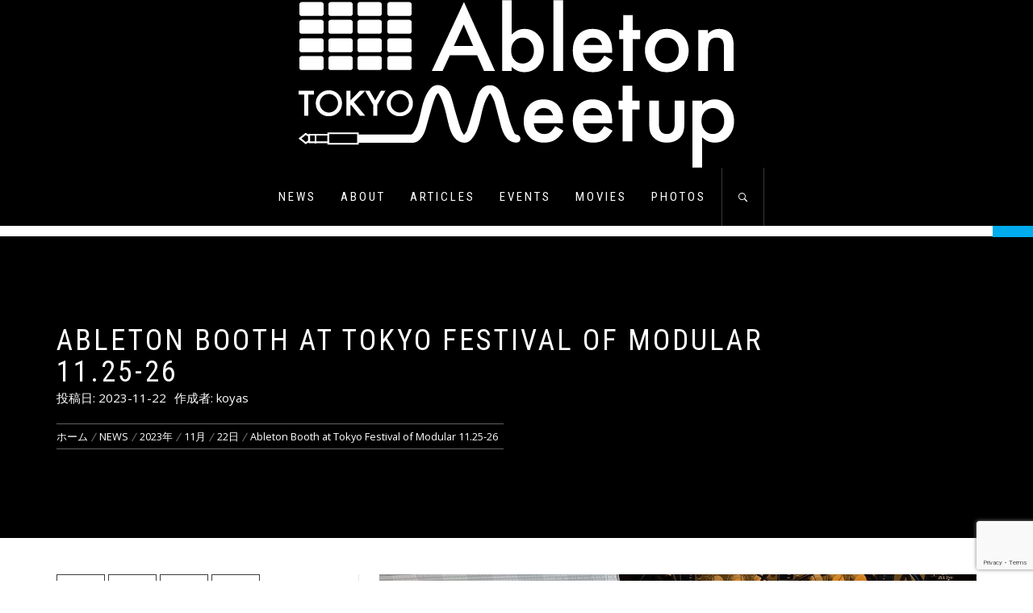

--- FILE ---
content_type: text/html; charset=UTF-8
request_url: https://ableton-meetup.tokyo/news/2023/11/22/4455/
body_size: 21381
content:
<!DOCTYPE html>
<html lang="ja">
<head>
    <meta charset="UTF-8">
    <meta name="viewport" content="width=device-width, initial-scale=1.0, maximum-scale=1.0, user-scalable=no" />
    <link rel="profile" href="http://gmpg.org/xfn/11">
    <link rel="pingback" href="https://ableton-meetup.tokyo/wordpress/xmlrpc.php">

            <style type="text/css">
                        body .inner-header-overlay,
            body .single-slide:after{
                filter: alpha(opacity=42);
                opacity: .42;
            }

            body .single-slide:after{
               content: "";
            }

                    </style>

    <meta name='robots' content='index, follow, max-image-preview:large, max-snippet:-1, max-video-preview:-1' />
<!-- Jetpack Site Verification Tags -->
<meta name="google-site-verification" content="gMlmeoTF1M5zZwI9sfpQJrkJpbu2-iz0wxJFHNxKKj0" />

	<!-- This site is optimized with the Yoast SEO plugin v19.13 - https://yoast.com/wordpress/plugins/seo/ -->
	<title>Ableton Booth at Tokyo Festival of Modular 11.25-26 - Ableton Meetup Tokyo</title>
	<meta name="description" content="Ableton Meetup Tokyo の Ableton Booth at Tokyo Festival of Modular 11.25-26 ページです。" />
	<link rel="canonical" href="https://ableton-meetup.tokyo/news/2023/11/22/4455/" />
	<meta property="og:locale" content="ja_JP" />
	<meta property="og:type" content="article" />
	<meta property="og:title" content="Ableton Booth at Tokyo Festival of Modular 11.25-26 - Ableton Meetup Tokyo" />
	<meta property="og:description" content="Ableton Meetup Tokyo の Ableton Booth at Tokyo Festival of Modular 11.25-26 ページです。" />
	<meta property="og:url" content="https://ableton-meetup.tokyo/news/2023/11/22/4455/" />
	<meta property="og:site_name" content="Ableton Meetup Tokyo" />
	<meta property="article:publisher" content="https://www.facebook.com/AbletonMeetupTokyo/" />
	<meta property="article:published_time" content="2023-11-22T08:42:42+00:00" />
	<meta property="article:modified_time" content="2023-11-22T08:45:42+00:00" />
	<meta property="og:image" content="https://ableton-meetup.tokyo/wordpress/wp-content/uploads/2023/11/IMG_1128.jpeg" />
	<meta property="og:image:width" content="1920" />
	<meta property="og:image:height" content="1081" />
	<meta property="og:image:type" content="image/jpeg" />
	<meta name="author" content="koyas" />
	<meta name="twitter:card" content="summary_large_image" />
	<meta name="twitter:creator" content="@AMT_TYO" />
	<meta name="twitter:site" content="@AMT_TYO" />
	<meta name="twitter:label1" content="執筆者" />
	<meta name="twitter:data1" content="koyas" />
	<meta name="twitter:label2" content="推定読み取り時間" />
	<meta name="twitter:data2" content="2分" />
	<script type="application/ld+json" class="yoast-schema-graph">{"@context":"https://schema.org","@graph":[{"@type":"Article","@id":"https://ableton-meetup.tokyo/news/2023/11/22/4455/#article","isPartOf":{"@id":"https://ableton-meetup.tokyo/news/2023/11/22/4455/"},"author":{"name":"koyas","@id":"https://ableton-meetup.tokyo/#/schema/person/1985122f76e272ac43d0fc34758b4c39"},"headline":"Ableton Booth at Tokyo Festival of Modular 11.25-26","datePublished":"2023-11-22T08:42:42+00:00","dateModified":"2023-11-22T08:45:42+00:00","mainEntityOfPage":{"@id":"https://ableton-meetup.tokyo/news/2023/11/22/4455/"},"wordCount":49,"commentCount":0,"publisher":{"@id":"https://ableton-meetup.tokyo/#organization"},"image":{"@id":"https://ableton-meetup.tokyo/news/2023/11/22/4455/#primaryimage"},"thumbnailUrl":"https://ableton-meetup.tokyo/wordpress/wp-content/uploads/2023/11/IMG_1128.jpeg","keywords":["koyas","modular","Push 3"],"articleSection":["NEWS"],"inLanguage":"ja","potentialAction":[{"@type":"CommentAction","name":"Comment","target":["https://ableton-meetup.tokyo/news/2023/11/22/4455/#respond"]}]},{"@type":"WebPage","@id":"https://ableton-meetup.tokyo/news/2023/11/22/4455/","url":"https://ableton-meetup.tokyo/news/2023/11/22/4455/","name":"Ableton Booth at Tokyo Festival of Modular 11.25-26 - Ableton Meetup Tokyo","isPartOf":{"@id":"https://ableton-meetup.tokyo/#website"},"primaryImageOfPage":{"@id":"https://ableton-meetup.tokyo/news/2023/11/22/4455/#primaryimage"},"image":{"@id":"https://ableton-meetup.tokyo/news/2023/11/22/4455/#primaryimage"},"thumbnailUrl":"https://ableton-meetup.tokyo/wordpress/wp-content/uploads/2023/11/IMG_1128.jpeg","datePublished":"2023-11-22T08:42:42+00:00","dateModified":"2023-11-22T08:45:42+00:00","description":"Ableton Meetup Tokyo の Ableton Booth at Tokyo Festival of Modular 11.25-26 ページです。","breadcrumb":{"@id":"https://ableton-meetup.tokyo/news/2023/11/22/4455/#breadcrumb"},"inLanguage":"ja","potentialAction":[{"@type":"ReadAction","target":["https://ableton-meetup.tokyo/news/2023/11/22/4455/"]}]},{"@type":"ImageObject","inLanguage":"ja","@id":"https://ableton-meetup.tokyo/news/2023/11/22/4455/#primaryimage","url":"https://ableton-meetup.tokyo/wordpress/wp-content/uploads/2023/11/IMG_1128.jpeg","contentUrl":"https://ableton-meetup.tokyo/wordpress/wp-content/uploads/2023/11/IMG_1128.jpeg","width":1920,"height":1081},{"@type":"BreadcrumbList","@id":"https://ableton-meetup.tokyo/news/2023/11/22/4455/#breadcrumb","itemListElement":[{"@type":"ListItem","position":1,"name":"ホーム","item":"https://ableton-meetup.tokyo/"},{"@type":"ListItem","position":2,"name":"Ableton Booth at Tokyo Festival of Modular 11.25-26"}]},{"@type":"WebSite","@id":"https://ableton-meetup.tokyo/#website","url":"https://ableton-meetup.tokyo/","name":"Ableton Meetup Tokyo","description":"Tokyo-based Ableton user community","publisher":{"@id":"https://ableton-meetup.tokyo/#organization"},"potentialAction":[{"@type":"SearchAction","target":{"@type":"EntryPoint","urlTemplate":"https://ableton-meetup.tokyo/?s={search_term_string}"},"query-input":"required name=search_term_string"}],"inLanguage":"ja"},{"@type":"Organization","@id":"https://ableton-meetup.tokyo/#organization","name":"Ableton Meetup Tokyo","url":"https://ableton-meetup.tokyo/","logo":{"@type":"ImageObject","inLanguage":"ja","@id":"https://ableton-meetup.tokyo/#/schema/logo/image/","url":"https://ableton-meetup.tokyo/wordpress/wp-content/uploads/2019/10/Ableton-Meetup-Logo_Black-Square.png","contentUrl":"https://ableton-meetup.tokyo/wordpress/wp-content/uploads/2019/10/Ableton-Meetup-Logo_Black-Square.png","width":800,"height":800,"caption":"Ableton Meetup Tokyo"},"image":{"@id":"https://ableton-meetup.tokyo/#/schema/logo/image/"},"sameAs":["https://www.instagram.com/abletonmeetuptokyo/","https://www.facebook.com/AbletonMeetupTokyo/","https://twitter.com/AMT_TYO"]},{"@type":"Person","@id":"https://ableton-meetup.tokyo/#/schema/person/1985122f76e272ac43d0fc34758b4c39","name":"koyas","image":{"@type":"ImageObject","inLanguage":"ja","@id":"https://ableton-meetup.tokyo/#/schema/person/image/","url":"https://secure.gravatar.com/avatar/ddb7cbba302cf198b1d20da4b69273b0?s=96&d=mm&r=g","contentUrl":"https://secure.gravatar.com/avatar/ddb7cbba302cf198b1d20da4b69273b0?s=96&d=mm&r=g","caption":"koyas"},"url":"https://ableton-meetup.tokyo/author/koyas/"}]}</script>
	<!-- / Yoast SEO plugin. -->


<link rel='dns-prefetch' href='//ajax.googleapis.com' />
<link rel='dns-prefetch' href='//www.google.com' />
<link rel='dns-prefetch' href='//fonts.googleapis.com' />
<link rel='dns-prefetch' href='//s.w.org' />
<link rel='dns-prefetch' href='//v0.wordpress.com' />
<link rel="alternate" type="application/rss+xml" title="Ableton Meetup Tokyo &raquo; フィード" href="https://ableton-meetup.tokyo/feed/" />
<link rel="alternate" type="application/rss+xml" title="Ableton Meetup Tokyo &raquo; コメントフィード" href="https://ableton-meetup.tokyo/comments/feed/" />
<link rel="alternate" type="application/rss+xml" title="Ableton Meetup Tokyo &raquo; Ableton Booth at Tokyo Festival of Modular 11.25-26 のコメントのフィード" href="https://ableton-meetup.tokyo/news/2023/11/22/4455/feed/" />
<script type="text/javascript">
window._wpemojiSettings = {"baseUrl":"https:\/\/s.w.org\/images\/core\/emoji\/13.1.0\/72x72\/","ext":".png","svgUrl":"https:\/\/s.w.org\/images\/core\/emoji\/13.1.0\/svg\/","svgExt":".svg","source":{"concatemoji":"https:\/\/ableton-meetup.tokyo\/wordpress\/wp-includes\/js\/wp-emoji-release.min.js?ver=5.9.12"}};
/*! This file is auto-generated */
!function(e,a,t){var n,r,o,i=a.createElement("canvas"),p=i.getContext&&i.getContext("2d");function s(e,t){var a=String.fromCharCode;p.clearRect(0,0,i.width,i.height),p.fillText(a.apply(this,e),0,0);e=i.toDataURL();return p.clearRect(0,0,i.width,i.height),p.fillText(a.apply(this,t),0,0),e===i.toDataURL()}function c(e){var t=a.createElement("script");t.src=e,t.defer=t.type="text/javascript",a.getElementsByTagName("head")[0].appendChild(t)}for(o=Array("flag","emoji"),t.supports={everything:!0,everythingExceptFlag:!0},r=0;r<o.length;r++)t.supports[o[r]]=function(e){if(!p||!p.fillText)return!1;switch(p.textBaseline="top",p.font="600 32px Arial",e){case"flag":return s([127987,65039,8205,9895,65039],[127987,65039,8203,9895,65039])?!1:!s([55356,56826,55356,56819],[55356,56826,8203,55356,56819])&&!s([55356,57332,56128,56423,56128,56418,56128,56421,56128,56430,56128,56423,56128,56447],[55356,57332,8203,56128,56423,8203,56128,56418,8203,56128,56421,8203,56128,56430,8203,56128,56423,8203,56128,56447]);case"emoji":return!s([10084,65039,8205,55357,56613],[10084,65039,8203,55357,56613])}return!1}(o[r]),t.supports.everything=t.supports.everything&&t.supports[o[r]],"flag"!==o[r]&&(t.supports.everythingExceptFlag=t.supports.everythingExceptFlag&&t.supports[o[r]]);t.supports.everythingExceptFlag=t.supports.everythingExceptFlag&&!t.supports.flag,t.DOMReady=!1,t.readyCallback=function(){t.DOMReady=!0},t.supports.everything||(n=function(){t.readyCallback()},a.addEventListener?(a.addEventListener("DOMContentLoaded",n,!1),e.addEventListener("load",n,!1)):(e.attachEvent("onload",n),a.attachEvent("onreadystatechange",function(){"complete"===a.readyState&&t.readyCallback()})),(n=t.source||{}).concatemoji?c(n.concatemoji):n.wpemoji&&n.twemoji&&(c(n.twemoji),c(n.wpemoji)))}(window,document,window._wpemojiSettings);
</script>
<style type="text/css">
img.wp-smiley,
img.emoji {
	display: inline !important;
	border: none !important;
	box-shadow: none !important;
	height: 1em !important;
	width: 1em !important;
	margin: 0 0.07em !important;
	vertical-align: -0.1em !important;
	background: none !important;
	padding: 0 !important;
}
</style>
	<link rel='stylesheet' id='wp-block-library-css'  href='https://ableton-meetup.tokyo/wordpress/wp-includes/css/dist/block-library/style.min.css?ver=5.9.12' type='text/css' media='all' />
<style id='wp-block-library-inline-css' type='text/css'>
.has-text-align-justify{text-align:justify;}
</style>
<link rel='stylesheet' id='vema_block_show_editor_style-css'  href='https://ableton-meetup.tokyo/wordpress/wp-content/plugins/embed-mixcloud-advanced/dist/block-show.min.css?ver=1615205353' type='text/css' media='all' />
<link rel='stylesheet' id='mediaelement-css'  href='https://ableton-meetup.tokyo/wordpress/wp-includes/js/mediaelement/mediaelementplayer-legacy.min.css?ver=4.2.16' type='text/css' media='all' />
<link rel='stylesheet' id='wp-mediaelement-css'  href='https://ableton-meetup.tokyo/wordpress/wp-includes/js/mediaelement/wp-mediaelement.min.css?ver=5.9.12' type='text/css' media='all' />
<link rel='stylesheet' id='locoapps-block-style-css'  href='https://ableton-meetup.tokyo/wordpress/wp-content/plugins/lp-gutenberg-blocks/editor/locoapps-style.css?ver=1574075741' type='text/css' media='all' />
<link rel='stylesheet' id='locoapps-plugin-style-css'  href='https://ableton-meetup.tokyo/wordpress/wp-content/plugins/lp-gutenberg-blocks/style.css?ver=1574075741' type='text/css' media='all' />
<style id='global-styles-inline-css' type='text/css'>
body{--wp--preset--color--black: #000000;--wp--preset--color--cyan-bluish-gray: #abb8c3;--wp--preset--color--white: #ffffff;--wp--preset--color--pale-pink: #f78da7;--wp--preset--color--vivid-red: #cf2e2e;--wp--preset--color--luminous-vivid-orange: #ff6900;--wp--preset--color--luminous-vivid-amber: #fcb900;--wp--preset--color--light-green-cyan: #7bdcb5;--wp--preset--color--vivid-green-cyan: #00d084;--wp--preset--color--pale-cyan-blue: #8ed1fc;--wp--preset--color--vivid-cyan-blue: #0693e3;--wp--preset--color--vivid-purple: #9b51e0;--wp--preset--gradient--vivid-cyan-blue-to-vivid-purple: linear-gradient(135deg,rgba(6,147,227,1) 0%,rgb(155,81,224) 100%);--wp--preset--gradient--light-green-cyan-to-vivid-green-cyan: linear-gradient(135deg,rgb(122,220,180) 0%,rgb(0,208,130) 100%);--wp--preset--gradient--luminous-vivid-amber-to-luminous-vivid-orange: linear-gradient(135deg,rgba(252,185,0,1) 0%,rgba(255,105,0,1) 100%);--wp--preset--gradient--luminous-vivid-orange-to-vivid-red: linear-gradient(135deg,rgba(255,105,0,1) 0%,rgb(207,46,46) 100%);--wp--preset--gradient--very-light-gray-to-cyan-bluish-gray: linear-gradient(135deg,rgb(238,238,238) 0%,rgb(169,184,195) 100%);--wp--preset--gradient--cool-to-warm-spectrum: linear-gradient(135deg,rgb(74,234,220) 0%,rgb(151,120,209) 20%,rgb(207,42,186) 40%,rgb(238,44,130) 60%,rgb(251,105,98) 80%,rgb(254,248,76) 100%);--wp--preset--gradient--blush-light-purple: linear-gradient(135deg,rgb(255,206,236) 0%,rgb(152,150,240) 100%);--wp--preset--gradient--blush-bordeaux: linear-gradient(135deg,rgb(254,205,165) 0%,rgb(254,45,45) 50%,rgb(107,0,62) 100%);--wp--preset--gradient--luminous-dusk: linear-gradient(135deg,rgb(255,203,112) 0%,rgb(199,81,192) 50%,rgb(65,88,208) 100%);--wp--preset--gradient--pale-ocean: linear-gradient(135deg,rgb(255,245,203) 0%,rgb(182,227,212) 50%,rgb(51,167,181) 100%);--wp--preset--gradient--electric-grass: linear-gradient(135deg,rgb(202,248,128) 0%,rgb(113,206,126) 100%);--wp--preset--gradient--midnight: linear-gradient(135deg,rgb(2,3,129) 0%,rgb(40,116,252) 100%);--wp--preset--duotone--dark-grayscale: url('#wp-duotone-dark-grayscale');--wp--preset--duotone--grayscale: url('#wp-duotone-grayscale');--wp--preset--duotone--purple-yellow: url('#wp-duotone-purple-yellow');--wp--preset--duotone--blue-red: url('#wp-duotone-blue-red');--wp--preset--duotone--midnight: url('#wp-duotone-midnight');--wp--preset--duotone--magenta-yellow: url('#wp-duotone-magenta-yellow');--wp--preset--duotone--purple-green: url('#wp-duotone-purple-green');--wp--preset--duotone--blue-orange: url('#wp-duotone-blue-orange');--wp--preset--font-size--small: 13px;--wp--preset--font-size--medium: 20px;--wp--preset--font-size--large: 36px;--wp--preset--font-size--x-large: 42px;}.has-black-color{color: var(--wp--preset--color--black) !important;}.has-cyan-bluish-gray-color{color: var(--wp--preset--color--cyan-bluish-gray) !important;}.has-white-color{color: var(--wp--preset--color--white) !important;}.has-pale-pink-color{color: var(--wp--preset--color--pale-pink) !important;}.has-vivid-red-color{color: var(--wp--preset--color--vivid-red) !important;}.has-luminous-vivid-orange-color{color: var(--wp--preset--color--luminous-vivid-orange) !important;}.has-luminous-vivid-amber-color{color: var(--wp--preset--color--luminous-vivid-amber) !important;}.has-light-green-cyan-color{color: var(--wp--preset--color--light-green-cyan) !important;}.has-vivid-green-cyan-color{color: var(--wp--preset--color--vivid-green-cyan) !important;}.has-pale-cyan-blue-color{color: var(--wp--preset--color--pale-cyan-blue) !important;}.has-vivid-cyan-blue-color{color: var(--wp--preset--color--vivid-cyan-blue) !important;}.has-vivid-purple-color{color: var(--wp--preset--color--vivid-purple) !important;}.has-black-background-color{background-color: var(--wp--preset--color--black) !important;}.has-cyan-bluish-gray-background-color{background-color: var(--wp--preset--color--cyan-bluish-gray) !important;}.has-white-background-color{background-color: var(--wp--preset--color--white) !important;}.has-pale-pink-background-color{background-color: var(--wp--preset--color--pale-pink) !important;}.has-vivid-red-background-color{background-color: var(--wp--preset--color--vivid-red) !important;}.has-luminous-vivid-orange-background-color{background-color: var(--wp--preset--color--luminous-vivid-orange) !important;}.has-luminous-vivid-amber-background-color{background-color: var(--wp--preset--color--luminous-vivid-amber) !important;}.has-light-green-cyan-background-color{background-color: var(--wp--preset--color--light-green-cyan) !important;}.has-vivid-green-cyan-background-color{background-color: var(--wp--preset--color--vivid-green-cyan) !important;}.has-pale-cyan-blue-background-color{background-color: var(--wp--preset--color--pale-cyan-blue) !important;}.has-vivid-cyan-blue-background-color{background-color: var(--wp--preset--color--vivid-cyan-blue) !important;}.has-vivid-purple-background-color{background-color: var(--wp--preset--color--vivid-purple) !important;}.has-black-border-color{border-color: var(--wp--preset--color--black) !important;}.has-cyan-bluish-gray-border-color{border-color: var(--wp--preset--color--cyan-bluish-gray) !important;}.has-white-border-color{border-color: var(--wp--preset--color--white) !important;}.has-pale-pink-border-color{border-color: var(--wp--preset--color--pale-pink) !important;}.has-vivid-red-border-color{border-color: var(--wp--preset--color--vivid-red) !important;}.has-luminous-vivid-orange-border-color{border-color: var(--wp--preset--color--luminous-vivid-orange) !important;}.has-luminous-vivid-amber-border-color{border-color: var(--wp--preset--color--luminous-vivid-amber) !important;}.has-light-green-cyan-border-color{border-color: var(--wp--preset--color--light-green-cyan) !important;}.has-vivid-green-cyan-border-color{border-color: var(--wp--preset--color--vivid-green-cyan) !important;}.has-pale-cyan-blue-border-color{border-color: var(--wp--preset--color--pale-cyan-blue) !important;}.has-vivid-cyan-blue-border-color{border-color: var(--wp--preset--color--vivid-cyan-blue) !important;}.has-vivid-purple-border-color{border-color: var(--wp--preset--color--vivid-purple) !important;}.has-vivid-cyan-blue-to-vivid-purple-gradient-background{background: var(--wp--preset--gradient--vivid-cyan-blue-to-vivid-purple) !important;}.has-light-green-cyan-to-vivid-green-cyan-gradient-background{background: var(--wp--preset--gradient--light-green-cyan-to-vivid-green-cyan) !important;}.has-luminous-vivid-amber-to-luminous-vivid-orange-gradient-background{background: var(--wp--preset--gradient--luminous-vivid-amber-to-luminous-vivid-orange) !important;}.has-luminous-vivid-orange-to-vivid-red-gradient-background{background: var(--wp--preset--gradient--luminous-vivid-orange-to-vivid-red) !important;}.has-very-light-gray-to-cyan-bluish-gray-gradient-background{background: var(--wp--preset--gradient--very-light-gray-to-cyan-bluish-gray) !important;}.has-cool-to-warm-spectrum-gradient-background{background: var(--wp--preset--gradient--cool-to-warm-spectrum) !important;}.has-blush-light-purple-gradient-background{background: var(--wp--preset--gradient--blush-light-purple) !important;}.has-blush-bordeaux-gradient-background{background: var(--wp--preset--gradient--blush-bordeaux) !important;}.has-luminous-dusk-gradient-background{background: var(--wp--preset--gradient--luminous-dusk) !important;}.has-pale-ocean-gradient-background{background: var(--wp--preset--gradient--pale-ocean) !important;}.has-electric-grass-gradient-background{background: var(--wp--preset--gradient--electric-grass) !important;}.has-midnight-gradient-background{background: var(--wp--preset--gradient--midnight) !important;}.has-small-font-size{font-size: var(--wp--preset--font-size--small) !important;}.has-medium-font-size{font-size: var(--wp--preset--font-size--medium) !important;}.has-large-font-size{font-size: var(--wp--preset--font-size--large) !important;}.has-x-large-font-size{font-size: var(--wp--preset--font-size--x-large) !important;}
</style>
<link rel='stylesheet' id='contact-form-7-css'  href='https://ableton-meetup.tokyo/wordpress/wp-content/plugins/contact-form-7/includes/css/styles.css?ver=5.6.3' type='text/css' media='all' />
<link rel='stylesheet' id='social_share_with_floating_bar-frontend-css'  href='https://ableton-meetup.tokyo/wordpress/wp-content/plugins/social-share-with-floating-bar/assets/css/frontend.min.css?ver=1.0.0' type='text/css' media='all' />
<link rel='stylesheet' id='vlp-public-css'  href='https://ableton-meetup.tokyo/wordpress/wp-content/plugins/visual-link-preview/dist/public.css?ver=2.2.9' type='text/css' media='all' />
<link rel='stylesheet' id='ez-toc-css'  href='https://ableton-meetup.tokyo/wordpress/wp-content/plugins/easy-table-of-contents/assets/css/screen.min.css?ver=2.0.80' type='text/css' media='all' />
<style id='ez-toc-inline-css' type='text/css'>
div#ez-toc-container .ez-toc-title {font-size: 120%;}div#ez-toc-container .ez-toc-title {font-weight: 500;}div#ez-toc-container ul li , div#ez-toc-container ul li a {font-size: 95%;}div#ez-toc-container ul li , div#ez-toc-container ul li a {font-weight: 500;}div#ez-toc-container nav ul ul li {font-size: 90%;}.ez-toc-box-title {font-weight: bold; margin-bottom: 10px; text-align: center; text-transform: uppercase; letter-spacing: 1px; color: #666; padding-bottom: 5px;position:absolute;top:-4%;left:5%;background-color: inherit;transition: top 0.3s ease;}.ez-toc-box-title.toc-closed {top:-25%;}
.ez-toc-container-direction {direction: ltr;}.ez-toc-counter ul {direction: ltr;counter-reset: item ;}.ez-toc-counter nav ul li a::before {content: counter(item, none) "- ";margin-right: .2em; counter-increment: item;flex-grow: 0;flex-shrink: 0;float: left; }.ez-toc-widget-direction {direction: ltr;}.ez-toc-widget-container ul {direction: ltr;counter-reset: item ;}.ez-toc-widget-container nav ul li a::before {content: counter(item, none) "- ";margin-right: .2em; counter-increment: item;flex-grow: 0;flex-shrink: 0;float: left; }
</style>
<link rel='stylesheet' id='owlcarousel-css'  href='https://ableton-meetup.tokyo/wordpress/wp-content/themes/infinity-blog/assets/libraries/owlcarousel/css/owl.carousel.css?ver=5.9.12' type='text/css' media='all' />
<link rel='stylesheet' id='ionicons-css'  href='https://ableton-meetup.tokyo/wordpress/wp-content/themes/infinity-blog/assets/libraries/ionicons/css/ionicons.min.css?ver=5.9.12' type='text/css' media='all' />
<link rel='stylesheet' id='bootstrap-css'  href='https://ableton-meetup.tokyo/wordpress/wp-content/themes/infinity-blog/assets/libraries/bootstrap/css/bootstrap.min.css?ver=5.9.12' type='text/css' media='all' />
<link rel='stylesheet' id='magnific-popup-css'  href='https://ableton-meetup.tokyo/wordpress/wp-content/themes/infinity-blog/assets/libraries/magnific-popup/magnific-popup.css?ver=5.9.12' type='text/css' media='all' />
<link rel='stylesheet' id='infinity-blog-style-css'  href='https://ableton-meetup.tokyo/wordpress/wp-content/themes/infinity-blog/style.css?ver=5.9.12' type='text/css' media='all' />
<link rel='stylesheet' id='infinity-blog-google-fonts-css'  href='https://fonts.googleapis.com/css?family=Roboto%20Condensed:400,700|Open%20Sans:400,400italic,600,700' type='text/css' media='all' />
<link rel='stylesheet' id='slb_core-css'  href='https://ableton-meetup.tokyo/wordpress/wp-content/plugins/simple-lightbox/client/css/app.css?ver=2.9.4' type='text/css' media='all' />
<link rel='stylesheet' id='jetpack_css-css'  href='https://ableton-meetup.tokyo/wordpress/wp-content/plugins/jetpack/css/jetpack.css?ver=11.4.2' type='text/css' media='all' />
<script type='text/javascript' id='jetpack_related-posts-js-extra'>
/* <![CDATA[ */
var related_posts_js_options = {"post_heading":"h4"};
/* ]]> */
</script>
<script type='text/javascript' src='https://ableton-meetup.tokyo/wordpress/wp-content/plugins/jetpack/_inc/build/related-posts/related-posts.min.js?ver=20211209' id='jetpack_related-posts-js'></script>
<script type='text/javascript' src='https://ableton-meetup.tokyo/wordpress/wp-includes/js/jquery/jquery.min.js?ver=3.6.0' id='jquery-core-js'></script>
<script type='text/javascript' src='https://ableton-meetup.tokyo/wordpress/wp-includes/js/jquery/jquery-migrate.min.js?ver=3.3.2' id='jquery-migrate-js'></script>
<link rel="https://api.w.org/" href="https://ableton-meetup.tokyo/wp-json/" /><link rel="alternate" type="application/json" href="https://ableton-meetup.tokyo/wp-json/wp/v2/posts/4455" /><link rel="EditURI" type="application/rsd+xml" title="RSD" href="https://ableton-meetup.tokyo/wordpress/xmlrpc.php?rsd" />
<link rel="wlwmanifest" type="application/wlwmanifest+xml" href="https://ableton-meetup.tokyo/wordpress/wp-includes/wlwmanifest.xml" /> 
<meta name="generator" content="WordPress 5.9.12" />
<link rel='shortlink' href='https://ableton-meetup.tokyo/?p=4455' />
<link rel="alternate" type="application/json+oembed" href="https://ableton-meetup.tokyo/wp-json/oembed/1.0/embed?url=https%3A%2F%2Fableton-meetup.tokyo%2Fnews%2F2023%2F11%2F22%2F4455%2F" />
<link rel="alternate" type="text/xml+oembed" href="https://ableton-meetup.tokyo/wp-json/oembed/1.0/embed?url=https%3A%2F%2Fableton-meetup.tokyo%2Fnews%2F2023%2F11%2F22%2F4455%2F&#038;format=xml" />
<!-- Markup (JSON-LD) structured in schema.org ver.4.8.1 START -->
<!-- Markup (JSON-LD) structured in schema.org END -->
<style>img#wpstats{display:none}</style>
	
<!-- Meta Pixel Code -->
<script type='text/javascript'>
!function(f,b,e,v,n,t,s){if(f.fbq)return;n=f.fbq=function(){n.callMethod?
n.callMethod.apply(n,arguments):n.queue.push(arguments)};if(!f._fbq)f._fbq=n;
n.push=n;n.loaded=!0;n.version='2.0';n.queue=[];t=b.createElement(e);t.async=!0;
t.src=v;s=b.getElementsByTagName(e)[0];s.parentNode.insertBefore(t,s)}(window,
document,'script','https://connect.facebook.net/en_US/fbevents.js?v=next');
</script>
<!-- End Meta Pixel Code -->

      <script type='text/javascript'>
        var url = window.location.origin + '?ob=open-bridge';
        fbq('set', 'openbridge', '713642589270456', url);
      </script>
    <script type='text/javascript'>fbq('init', '713642589270456', {}, {
    "agent": "wordpress-5.9.12-3.0.16"
})</script><script type='text/javascript'>
    fbq('track', 'PageView', []);
  </script>
<!-- Meta Pixel Code -->
<noscript>
<img height="1" width="1" style="display:none" alt="fbpx"
src="https://www.facebook.com/tr?id=713642589270456&ev=PageView&noscript=1" />
</noscript>
<!-- End Meta Pixel Code -->
<style type="text/css">
.no-js .native-lazyload-js-fallback {
	display: none;
}
</style>
		<!-- Google Tag Manager -->
<script>(function(w,d,s,l,i){w[l]=w[l]||[];w[l].push({'gtm.start':
new Date().getTime(),event:'gtm.js'});var f=d.getElementsByTagName(s)[0],
j=d.createElement(s),dl=l!='dataLayer'?'&l='+l:'';j.async=true;j.src=
'https://www.googletagmanager.com/gtm.js?id='+i+dl;f.parentNode.insertBefore(j,f);
})(window,document,'script','dataLayer','GTM-MGLX72W');</script>
<!-- End Google Tag Manager --><link rel="icon" href="https://ableton-meetup.tokyo/wordpress/wp-content/uploads/2019/10/cropped-Ableton-Meetup-Logo_Black-Square-4-32x32.png" sizes="32x32" />
<link rel="icon" href="https://ableton-meetup.tokyo/wordpress/wp-content/uploads/2019/10/cropped-Ableton-Meetup-Logo_Black-Square-4-192x192.png" sizes="192x192" />
<link rel="apple-touch-icon" href="https://ableton-meetup.tokyo/wordpress/wp-content/uploads/2019/10/cropped-Ableton-Meetup-Logo_Black-Square-4-180x180.png" />
<meta name="msapplication-TileImage" content="https://ableton-meetup.tokyo/wordpress/wp-content/uploads/2019/10/cropped-Ableton-Meetup-Logo_Black-Square-4-270x270.png" />

</head>

<body class="post-template-default single single-post postid-4455 single-format-standard wp-custom-logo group-blog left-sidebar home-content-not-enabled">
<!-- Google Tag Manager (noscript) -->
<noscript><iframe src="https://www.googletagmanager.com/ns.html?id=GTM-MGLX72W"
height="0" width="0" style="display:none;visibility:hidden"></iframe></noscript>
<!-- End Google Tag Manager (noscript) -->


<svg xmlns="http://www.w3.org/2000/svg" viewBox="0 0 0 0" width="0" height="0" focusable="false" role="none" style="visibility: hidden; position: absolute; left: -9999px; overflow: hidden;" ><defs><filter id="wp-duotone-dark-grayscale"><feColorMatrix color-interpolation-filters="sRGB" type="matrix" values=" .299 .587 .114 0 0 .299 .587 .114 0 0 .299 .587 .114 0 0 .299 .587 .114 0 0 " /><feComponentTransfer color-interpolation-filters="sRGB" ><feFuncR type="table" tableValues="0 0.49803921568627" /><feFuncG type="table" tableValues="0 0.49803921568627" /><feFuncB type="table" tableValues="0 0.49803921568627" /><feFuncA type="table" tableValues="1 1" /></feComponentTransfer><feComposite in2="SourceGraphic" operator="in" /></filter></defs></svg><svg xmlns="http://www.w3.org/2000/svg" viewBox="0 0 0 0" width="0" height="0" focusable="false" role="none" style="visibility: hidden; position: absolute; left: -9999px; overflow: hidden;" ><defs><filter id="wp-duotone-grayscale"><feColorMatrix color-interpolation-filters="sRGB" type="matrix" values=" .299 .587 .114 0 0 .299 .587 .114 0 0 .299 .587 .114 0 0 .299 .587 .114 0 0 " /><feComponentTransfer color-interpolation-filters="sRGB" ><feFuncR type="table" tableValues="0 1" /><feFuncG type="table" tableValues="0 1" /><feFuncB type="table" tableValues="0 1" /><feFuncA type="table" tableValues="1 1" /></feComponentTransfer><feComposite in2="SourceGraphic" operator="in" /></filter></defs></svg><svg xmlns="http://www.w3.org/2000/svg" viewBox="0 0 0 0" width="0" height="0" focusable="false" role="none" style="visibility: hidden; position: absolute; left: -9999px; overflow: hidden;" ><defs><filter id="wp-duotone-purple-yellow"><feColorMatrix color-interpolation-filters="sRGB" type="matrix" values=" .299 .587 .114 0 0 .299 .587 .114 0 0 .299 .587 .114 0 0 .299 .587 .114 0 0 " /><feComponentTransfer color-interpolation-filters="sRGB" ><feFuncR type="table" tableValues="0.54901960784314 0.98823529411765" /><feFuncG type="table" tableValues="0 1" /><feFuncB type="table" tableValues="0.71764705882353 0.25490196078431" /><feFuncA type="table" tableValues="1 1" /></feComponentTransfer><feComposite in2="SourceGraphic" operator="in" /></filter></defs></svg><svg xmlns="http://www.w3.org/2000/svg" viewBox="0 0 0 0" width="0" height="0" focusable="false" role="none" style="visibility: hidden; position: absolute; left: -9999px; overflow: hidden;" ><defs><filter id="wp-duotone-blue-red"><feColorMatrix color-interpolation-filters="sRGB" type="matrix" values=" .299 .587 .114 0 0 .299 .587 .114 0 0 .299 .587 .114 0 0 .299 .587 .114 0 0 " /><feComponentTransfer color-interpolation-filters="sRGB" ><feFuncR type="table" tableValues="0 1" /><feFuncG type="table" tableValues="0 0.27843137254902" /><feFuncB type="table" tableValues="0.5921568627451 0.27843137254902" /><feFuncA type="table" tableValues="1 1" /></feComponentTransfer><feComposite in2="SourceGraphic" operator="in" /></filter></defs></svg><svg xmlns="http://www.w3.org/2000/svg" viewBox="0 0 0 0" width="0" height="0" focusable="false" role="none" style="visibility: hidden; position: absolute; left: -9999px; overflow: hidden;" ><defs><filter id="wp-duotone-midnight"><feColorMatrix color-interpolation-filters="sRGB" type="matrix" values=" .299 .587 .114 0 0 .299 .587 .114 0 0 .299 .587 .114 0 0 .299 .587 .114 0 0 " /><feComponentTransfer color-interpolation-filters="sRGB" ><feFuncR type="table" tableValues="0 0" /><feFuncG type="table" tableValues="0 0.64705882352941" /><feFuncB type="table" tableValues="0 1" /><feFuncA type="table" tableValues="1 1" /></feComponentTransfer><feComposite in2="SourceGraphic" operator="in" /></filter></defs></svg><svg xmlns="http://www.w3.org/2000/svg" viewBox="0 0 0 0" width="0" height="0" focusable="false" role="none" style="visibility: hidden; position: absolute; left: -9999px; overflow: hidden;" ><defs><filter id="wp-duotone-magenta-yellow"><feColorMatrix color-interpolation-filters="sRGB" type="matrix" values=" .299 .587 .114 0 0 .299 .587 .114 0 0 .299 .587 .114 0 0 .299 .587 .114 0 0 " /><feComponentTransfer color-interpolation-filters="sRGB" ><feFuncR type="table" tableValues="0.78039215686275 1" /><feFuncG type="table" tableValues="0 0.94901960784314" /><feFuncB type="table" tableValues="0.35294117647059 0.47058823529412" /><feFuncA type="table" tableValues="1 1" /></feComponentTransfer><feComposite in2="SourceGraphic" operator="in" /></filter></defs></svg><svg xmlns="http://www.w3.org/2000/svg" viewBox="0 0 0 0" width="0" height="0" focusable="false" role="none" style="visibility: hidden; position: absolute; left: -9999px; overflow: hidden;" ><defs><filter id="wp-duotone-purple-green"><feColorMatrix color-interpolation-filters="sRGB" type="matrix" values=" .299 .587 .114 0 0 .299 .587 .114 0 0 .299 .587 .114 0 0 .299 .587 .114 0 0 " /><feComponentTransfer color-interpolation-filters="sRGB" ><feFuncR type="table" tableValues="0.65098039215686 0.40392156862745" /><feFuncG type="table" tableValues="0 1" /><feFuncB type="table" tableValues="0.44705882352941 0.4" /><feFuncA type="table" tableValues="1 1" /></feComponentTransfer><feComposite in2="SourceGraphic" operator="in" /></filter></defs></svg><svg xmlns="http://www.w3.org/2000/svg" viewBox="0 0 0 0" width="0" height="0" focusable="false" role="none" style="visibility: hidden; position: absolute; left: -9999px; overflow: hidden;" ><defs><filter id="wp-duotone-blue-orange"><feColorMatrix color-interpolation-filters="sRGB" type="matrix" values=" .299 .587 .114 0 0 .299 .587 .114 0 0 .299 .587 .114 0 0 .299 .587 .114 0 0 " /><feComponentTransfer color-interpolation-filters="sRGB" ><feFuncR type="table" tableValues="0.098039215686275 1" /><feFuncG type="table" tableValues="0 0.66274509803922" /><feFuncB type="table" tableValues="0.84705882352941 0.41960784313725" /><feFuncA type="table" tableValues="1 1" /></feComponentTransfer><feComposite in2="SourceGraphic" operator="in" /></filter></defs></svg>    <div class="preloader">
        <div class="preloader-wrapper">
            <div class="loader">
            </div>
        </div>
    </div>
<!-- full-screen-layout/boxed-layout -->
<div id="page" class="site site-bg full-screen-layout">
    <a class="skip-link screen-reader-text" href="#main">コンテンツへスキップ</a>

    <header id="masthead" class="site-header" role="banner">
        <div id="nav-affix" class="top-header header--fixed primary-bgcolor">
            <div class="container">
                <nav class="main-navigation" role="navigation">
                    <span class="toggle-menu" aria-controls="primary-menu" aria-expanded="false">
                         <span class="screen-reader-text">
                            メインメニュー                        </span>
                        <i class="ham"></i>
                    </span>

                    <div class="menu"><ul id="primary-menu" class="menu"><li id="menu-item-2040" class="menu-item menu-item-type-taxonomy menu-item-object-category current-post-ancestor current-menu-parent current-post-parent menu-item-2040"><a href="https://ableton-meetup.tokyo/category/news/">News</a></li>
<li id="menu-item-2042" class="menu-item menu-item-type-post_type menu-item-object-page menu-item-2042"><a href="https://ableton-meetup.tokyo/about/">About</a></li>
<li id="menu-item-2045" class="menu-item menu-item-type-taxonomy menu-item-object-category menu-item-2045"><a href="https://ableton-meetup.tokyo/category/article/">Articles</a></li>
<li id="menu-item-2043" class="menu-item menu-item-type-taxonomy menu-item-object-category menu-item-2043"><a href="https://ableton-meetup.tokyo/category/event/">Events</a></li>
<li id="menu-item-2044" class="menu-item menu-item-type-taxonomy menu-item-object-category menu-item-2044"><a href="https://ableton-meetup.tokyo/category/movie/">Movies</a></li>
<li id="menu-item-5151" class="menu-item menu-item-type-taxonomy menu-item-object-category menu-item-5151"><a href="https://ableton-meetup.tokyo/category/photo/">Photos</a></li>
</ul></div>
                    <span class="icon-search">
                        <i class="ion-ios-search-strong"></i>
                    </span>

                    <div class="social-icons">
                        <div class="menu-menu-container"><ul id="social-menu" class=""><li id="menu-item-17" class="menu-item menu-item-type-taxonomy menu-item-object-category current-post-ancestor current-menu-parent current-post-parent menu-item-17"><a href="https://ableton-meetup.tokyo/category/news/"><span>NEWS</span></a></li>
<li id="menu-item-55" class="menu-item menu-item-type-post_type menu-item-object-page menu-item-55"><a href="https://ableton-meetup.tokyo/about/"><span>ABOUT</span></a></li>
<li id="menu-item-38" class="menu-item menu-item-type-taxonomy menu-item-object-category menu-item-38"><a href="https://ableton-meetup.tokyo/category/event/"><span>EVENT</span></a></li>
<li id="menu-item-37" class="menu-item menu-item-type-taxonomy menu-item-object-category menu-item-37"><a href="https://ableton-meetup.tokyo/category/movie/"><span>Movie</span></a></li>
<li id="menu-item-3988" class="menu-item menu-item-type-taxonomy menu-item-object-category menu-item-3988"><a href="https://ableton-meetup.tokyo/category/photo/"><span>Photo</span></a></li>
<li id="menu-item-3987" class="menu-item menu-item-type-post_type menu-item-object-page menu-item-3987"><a href="https://ableton-meetup.tokyo/contact/"><span>CONTACT</span></a></li>
</ul></div>                    </div>
                </nav><!-- #site-navigation -->
            </div>
        </div>

        <div class="container">
            <div class="row">
                <div class="col-sm-12">
                    <div class="site-branding">
                        <div class="twp-site-branding">
                            <div class="branding-center">
                                <a href="https://ableton-meetup.tokyo/" class="custom-logo-link" rel="home"><img width="540" height="208" src="https://ableton-meetup.tokyo/wordpress/wp-content/uploads/2019/11/logo.png" class="custom-logo" alt="Ableton Meetup Tokyo" srcset="https://ableton-meetup.tokyo/wordpress/wp-content/uploads/2019/11/logo.png 540w, https://ableton-meetup.tokyo/wordpress/wp-content/uploads/2019/11/logo-300x116.png 300w" sizes="(max-width: 540px) 100vw, 540px" /></a>                                    <span class="site-title primary-font">
                                    <a href="https://ableton-meetup.tokyo/" rel="home">
                                        Ableton Meetup Tokyo                                    </a>
                                </span>
                                                                    <p class="site-description">
                                        Tokyo-based Ableton user community                                    </p>
                                                            </div>
                        </div>
                    </div>
                    <!-- .site-branding -->
                </div>
            </div>
        </div>

    </header>
    <!-- #masthead -->
    <div class="popup-search">
        <div class="table-align">
            <div class="table-align-cell v-align-middle">
                <form role="search" method="get" class="search-form" action="https://ableton-meetup.tokyo/">
				<label>
					<span class="screen-reader-text">検索:</span>
					<input type="search" class="search-field" placeholder="検索&hellip;" value="" name="s" />
				</label>
				<input type="submit" class="search-submit" value="検索" />
			</form>            </div>
        </div>
        <div class="close-popup"></div>
    </div>
    <!--    Searchbar Ends-->
    <!-- Innerpage Header Begins Here -->
    
        <div class="wrapper page-inner-title inner-banner primary-bgcolor data-bg"
             data-background="">
            <header class="entry-header">
                <div class="container">
                    <div class="row">
                        <div class="col-md-10">
                                                            <h1 class="entry-title">Ableton Booth at Tokyo Festival of Modular 11.25-26</h1>                                <div class="inner-meta-info">
                                    <span class="posted-on secondary-font">投稿日: <a href="https://ableton-meetup.tokyo/news/2023/11/22/4455/" rel="bookmark"><time class="entry-date published" datetime="2023-11-22T17:42:42+09:00">2023-11-22</time><time class="updated" datetime="2023-11-22T17:45:42+09:00">2023-11-22</time></a></span><span class="author secondary-font"> 作成者: <a class="url" href="https://ableton-meetup.tokyo/author/koyas/">koyas</a></span>                                </div>
                                                        <div role="navigation" aria-label="パンくずリスト" class="breadcrumb-trail breadcrumbs" itemprop="breadcrumb"><ul class="trail-items" itemscope itemtype="http://schema.org/BreadcrumbList"><meta name="numberOfItems" content="6" /><meta name="itemListOrder" content="Ascending" /><li itemprop="itemListElement" itemscope itemtype="http://schema.org/ListItem" class="trail-item trail-begin"><a href="https://ableton-meetup.tokyo/" rel="home" itemprop="item"><span itemprop="name">ホーム</span></a><meta itemprop="position" content="1" /></li><li itemprop="itemListElement" itemscope itemtype="http://schema.org/ListItem" class="trail-item"><a href="https://ableton-meetup.tokyo/category/news/" itemprop="item"><span itemprop="name">NEWS</span></a><meta itemprop="position" content="2" /></li><li itemprop="itemListElement" itemscope itemtype="http://schema.org/ListItem" class="trail-item"><a href="https://ableton-meetup.tokyo/2023/" itemprop="item"><span itemprop="name">2023年</span></a><meta itemprop="position" content="3" /></li><li itemprop="itemListElement" itemscope itemtype="http://schema.org/ListItem" class="trail-item"><a href="https://ableton-meetup.tokyo/2023/11/" itemprop="item"><span itemprop="name">11月</span></a><meta itemprop="position" content="4" /></li><li itemprop="itemListElement" itemscope itemtype="http://schema.org/ListItem" class="trail-item"><a href="https://ableton-meetup.tokyo/2023/11/22/" itemprop="item"><span itemprop="name">22日</span></a><meta itemprop="position" content="5" /></li><li itemprop="itemListElement" itemscope itemtype="http://schema.org/ListItem" class="trail-item trail-end"><a href="https://ableton-meetup.tokyo/news/2023/11/22/4455/" itemprop="item"><span itemprop="name">Ableton Booth at Tokyo Festival of Modular 11.25-26</span></a><meta itemprop="position" content="6" /></li></ul></div>                        </div>
                    </div>
                </div>
            </header><!-- .entry-header -->
            <div class="inner-header-overlay"></div>
        </div>

            <!-- Innerpage Header Ends Here -->
    <div id="content" class="site-content">
    <div id="primary" class="content-area">
        <main id="main" class="site-main" role="main">

            
                                <div class="entry-content">
    <div class="twp-article-wrapper clearfix">
        <div class='image-full'><img width="1920" height="1081" src="https://ableton-meetup.tokyo/wordpress/wp-content/plugins/native-lazyload/assets/images/placeholder.svg" class="attachment-full size-full wp-post-image native-lazyload-js-fallback" alt="" loading="lazy" data-src="https://ableton-meetup.tokyo/wordpress/wp-content/uploads/2023/11/IMG_1128.jpeg" data-srcset="https://ableton-meetup.tokyo/wordpress/wp-content/uploads/2023/11/IMG_1128.jpeg 1920w, https://ableton-meetup.tokyo/wordpress/wp-content/uploads/2023/11/IMG_1128-720x405.jpeg 720w, https://ableton-meetup.tokyo/wordpress/wp-content/uploads/2023/11/IMG_1128-1280x721.jpeg 1280w, https://ableton-meetup.tokyo/wordpress/wp-content/uploads/2023/11/IMG_1128-768x432.jpeg 768w, https://ableton-meetup.tokyo/wordpress/wp-content/uploads/2023/11/IMG_1128-1536x865.jpeg 1536w" data-sizes="(max-width: 1920px) 100vw, 1920px" /></div>
<p>This weekend, I will be at Ableton booth in TFoM, come and touch Push Standalone with modular!</p>



<p>今週末に開催されるTokyo Festival of ModularにAbletonが出展して、Ableton認定トレーナーのKoyasがブースに常駐しています。<br>モジュラーやらMoog DFAMとスタンドアロンのPushを組み合わせて遊べるようにセットアップするので、TFoMに来られる方は是非お触りしに来てください！</p>



<p>この写真のPushはセットアップのためにまだコンピューターと繋げていますが、当日はスタンドアロンで動かします。PCのない環境も快適です。<br>ちなみにスタンドアロンのPushは11/30まで20％オフです。<br>興味を持った方は是非！</p>


<div class="vlp-link-container vlp-layout-basic wp-block-visual-link-preview-link"><a href="https://tfom.info/" class="vlp-link" title="Tokyo Festival of Modular" rel="nofollow" target="_blank"></a><div class="vlp-layout-zone-side"><div class="vlp-block-2 vlp-link-image"><img src="https://ableton-meetup.tokyo/wordpress/wp-content/plugins/native-lazyload/assets/images/placeholder.svg" style="max-width: 150px; max-height: 150px" loading="lazy" class="native-lazyload-js-fallback" data-src="https://tfom.info/ogpimg/ogp.png"/><noscript><img loading="lazy" src="https://tfom.info/ogpimg/ogp.png" style="max-width: 150px; max-height: 150px" /></noscript></div></div><div class="vlp-layout-zone-main"><div class="vlp-block-0 vlp-link-title">Tokyo Festival of Modular</div><div class="vlp-block-1 vlp-link-summary">Tokyo Festival of ModularはTFoMなどのモジュラーシンセサイザーをとりまく、エレクトロニックミュージックの展示会、見本市 &amp; コンサートのイベント主催、開催。モジュラーシンセサイザーワークショップ、DIYワークショップを運営し、日本におけるモジュラーシンセサイザーを取り巻くシーンの活性化とマーケットのソリューションをめざします。</div></div></div><div class='social-bar-floating social-bar-floating-right'><ul class="sswfb-buttons ">
<li>			<a class="sswfb-button sswfb-button-facebook"
				href="https://www.facebook.com/dialog/feed?app_id=841997459550160&#038;display=popup&#038;caption=Ableton%20Booth%20at%20Tokyo%20Festival%20of%20Modular%2011.25-26&#038;link=https%3A%2F%2Fableton-meetup.tokyo%2Fnews%2F2023%2F11%2F22%2F4455%2F&#038;description=This%20weekend%2C%20I%20will%20be%20at%20Ableton%20booth%20in%20TFoM%2C%20come%20and%20touch%20Push%20Standalone%20with%20modular%21%E4%BB%8A%E9%80%B1%E6%9C%AB%E3%81%AB%E9%96%8B%E5%82%AC%E3%81%95%E3%82%8C%E3%82%8BTokyo%20Festival%20of%20Modular%E3%81%ABAbleton%E3%81%8C%E5%87%BA%E5%B1%95%E3%81%97%E3%81%A6%E3%80%81Ableton%E8%AA%8D%E5%AE%9A%E3%83%88%E3%83%AC%E3%83%BC%E3%83%8A%E3%83%BC%E3%81%AEKoyas%E3%81%8C%E3%83%96%E3%83%BC%E3%82%B9%E3%81%AB%E5%B8%B8%E9%A7%90%E3%81%97%E3%81%A6%E3%81%84%E3%81%BE%E3%81%99%E3%80%82%E3%83%A2%E3%82%B8%E3%83%A5%E3%83%A9%E3%83%BC%E3%82%84%E3%82%89Moog%20DFAM%E3%81%A8%E3%82%B9%E3%82%BF%E3%83%B3%E3%83%89%E3%82%A2%E3%83%AD%E3%83%B3%E3%81%AEPush%E3%82%92%E7%B5%84%E3%81%BF%E5%90%88%E3%82%8F%E3%81%9B%E3%81%A6%E9%81%8A%E3%81%B9%E3%82%8B%E3%82%88%E3%81%86%E3%81%AB%E3%82%BB%E3%83%83%E3%83%88%E3%82%A2%E3%83%83%E3%83%97%E3%81%99%E3%82%8B%E3%81%AE%E3%81%A7%E3%80%81TFoM%E3%81%AB%E6%9D%A5%E3%82%89%E3%82%8C%E3%82%8B%E6%96%B9%E3%81%AF%E6%98%AF%E9%9D%9E%E3%81%8A%E8%A7%A6%E3%82%8A%E3%81%97%E3%81%AB%E6%9D%A5%E3%81%A6%E3%81%8F%E3%81%A0%E3%81%95%E3%81%84%EF%BC%81%E3%81%93%E3%81%AE%E5%86%99%E7%9C%9F%E3%81%AEPush%E3%81%AF%E3%82%BB%E3%83%83%E3%83%88%E3%82%A2%E3%83%83%E3%83%97%E3%81%AE%E3%81%9F%E3%82%81%E3%81%AB%E3%81%BE%E3%81%A0%E3%82%B3%E3%83%B3%E3%83%94%E3%83%A5%E3%83%BC%E3%82%BF%E3%83%BC%E3%81%A8%E7%B9%8B%E3%81%92%E3%81%A6%E3%81%84%E3%81%BE%E3%81%99%E3%81%8C%E3%80%81%E5%BD%93%E6%97%A5%E3%81%AF%E3%82%B9%E3%82%BF%E3%83%B3%E3%83%89%E3%82%A2%E3%83%AD%E3%83%B3%E3%81%A7%E5%8B%95%E3%81%8B%E3%81%97%E3%81%BE%E3%81%99%E3%80%82PC%E3%81%AE%E3%81%AA%E3%81%84%E7%92%B0%E5%A2%83%E3%82%82%E5%BF%AB%E9%81%A9%E3%81%A7%E3%81%99%E3%80%82%E3%81%A1%E3%81%AA%E3%81%BF%E3%81%AB%E3%82%B9%E3%82%BF%E3%83%B3%E3%83%89%E3%82%A2%E3%83%AD%E3%83%B3%E3%81%AEPush%E3%81%AF11%2F30%E3%81%BE%E3%81%A720%EF%BC%85%E3%82%AA%E3%83%95%E3%81%A7%E3%81%99%E3%80%82%E8%88%88%E5%91%B3%E3%82%92%E6%8C%81%E3%81%A3%E3%81%9F%E6%96%B9%E3%81%AF%E6%98%AF%E9%9D%9E%EF%BC%81Tokyo%20Festival%20of%20ModularTokyo%20Festival%20of%20Modular%E3%81%AFTFoM%E3%81%AA%E3%81%A9%E3%81%AE%E3%83%A2%E3%82%B8%E3%83%A5%E3%83%A9%E3%83%BC%E3%82%B7%E3%83%B3%E3%82%BB%E3%82%B5%E3%82%A4%E3%82%B6%E3%83%BC%E3%82%92%E3%81%A8%E3%82%8A%E3%81%BE%E3%81%8F%E3%80%81%E3%82%A8%E3%83%AC%E3%82%AF%E3%83%88%E3%83%AD%E3%83%8B%E3%83%83%E3%82%AF%E3%83%9F%E3%83%A5%E3%83%BC%E3%82%B8%E3%83%83%E3%82%AF%E3%81%AE%E5%B1%95%E7%A4%BA%E4%BC%9A%E3%80%81%E8%A6%8B%E6%9C%AC%E5%B8%82%20%26amp%3B%20%E3%82%B3%E3%83%B3%E3%82%B5%E3%83%BC%E3%83%88%E3%81%AE%E3%82%A4%E3%83%99%E3%83%B3%E3%83%88%E4%B8%BB%E5%82%AC%E3%80%81%E9%96%8B%E5%82%AC%E3%80%82%E3%83%A2%E3%82%B8%E3%83%A5%E3%83%A9%E3%83%BC%E3%82%B7%E3%83%B3%E3%82%BB%E3%82%B5%E3%82%A4%E3%82%B6%E3%83%BC%E3%83%AF%E3%83%BC%E3%82%AF%E3%82%B7%E3%83%A7%E3%83%83%E3%83%97%E3%80%81DIY%E3%83%AF%E3%83%BC%E3%82%AF%E3%82%B7%E3%83%A7%E3%83%83%E3%83%97%E3%82%92%E9%81%8B%E5%96%B6%E3%81%97%E3%80%81%E6%97%A5%E6%9C%AC%E3%81%AB%E3%81%8A%E3%81%91%E3%82%8B%E3%83%A2%E3%82%B8%E3%83%A5%E3%83%A9%E3%83%BC%E3%82%B7%E3%83%B3%E3%82%BB%E3%82%B5%E3%82%A4%E3%82%B6%E3%83%BC%E3%82%92%E5%8F%96%E3%82%8A%E5%B7%BB%E3%81%8F%E3%82%B7%E3%83%BC%E3%83%B3%E3%81%AE%E6%B4%BB%E6%80%A7%E5%8C%96%E3%81%A8%E3%83%9E%E3%83%BC%E3%82%B1%E3%83%83%E3%83%88%E3%81%AE%E3%82%BD%E3%83%AA%E3%83%A5%E3%83%BC%E3%82%B7%E3%83%A7%E3%83%B3%E3%82%92%E3%82%81%E3%81%96%E3%81%97%E3%81%BE%E3%81%99%E3%80%82&#038;picture=https%3A%2F%2Fableton-meetup.tokyo%2Fwordpress%2Fwp-content%2Fuploads%2F2023%2F11%2FIMG_1128-1280x721.jpeg"
				onclick="window.open(this.href, 'facebookwindow','left=20,top=20,width=600,height=700,toolbar=0,resizable=1'); return false;"
				title="Share on Facebook"
				target="_blank">
				<div class="sswfb-button-inner">
					<svg class="sswfb-icon"
						version="1.1"
						xmlns="http://www.w3.org/2000/svg"
						xmlns:xlink="http://www.w3.org/1999/xlink"
						viewBox="0 0 264 448">
						<path d="M239.75 3v66h-39.25q-21.5 0-29 9t-7.5 27v47.25h73.25l-9.75 74h-63.5v189.75h-76.5v-189.75h-63.75v-74h63.75v-54.5q0-46.5 26-72.125t69.25-25.625q36.75 0 57 3z"></path>					</svg>
					<span class="sswfb-share-text">Share on Facebook</span>
				</div>

				
			</a>
			</li>
<li>			<a class="sswfb-button sswfb-button-twitter"
				href="https://twitter.com/intent/tweet?text=Ableton%20Booth%20at%20Tokyo%20Festival%20of%20Modular%2011.25-26%20https%3A%2F%2Fableton-meetup.tokyo%2Fnews%2F2023%2F11%2F22%2F4455%2F"
				onclick="window.open(this.href, 'twitterwindow','left=20,top=20,width=600,height=300,toolbar=0,resizable=1'); return false;"
				title="Tweet"
				target="_blank">
				<div class="sswfb-button-inner">
					<svg class="sswfb-icon"
						version="1.1"
						xmlns="http://www.w3.org/2000/svg"
						xmlns:xlink="http://www.w3.org/1999/xlink"
						viewBox="0 0 1024 1024">
						<path d="M1024 194.418c-37.676 16.708-78.164 28.002-120.66 33.080 43.372-26 76.686-67.17 92.372-116.23-40.596 24.078-85.556 41.56-133.41 50.98-38.32-40.83-92.922-66.34-153.346-66.34-116.022 0-210.088 94.058-210.088 210.078 0 16.466 1.858 32.5 5.44 47.878-174.6-8.764-329.402-92.4-433.018-219.506-18.084 31.028-28.446 67.116-28.446 105.618 0 72.888 37.088 137.192 93.46 174.866-34.438-1.092-66.832-10.542-95.154-26.278-0.020 0.876-0.020 1.756-0.020 2.642 0 101.788 72.418 186.696 168.522 206-17.626 4.8-36.188 7.372-55.348 7.372-13.538 0-26.698-1.32-39.528-3.772 26.736 83.46 104.32 144.206 196.252 145.896-71.9 56.35-162.486 89.934-260.916 89.934-16.958 0-33.68-0.994-50.116-2.94 92.972 59.61 203.402 94.394 322.042 94.394 386.422 0 597.736-320.124 597.736-597.744 0-9.108-0.206-18.168-0.61-27.18 41.056-29.62 76.672-66.62 104.836-108.748z"></path>					</svg>
					<span class="sswfb-share-text">Tweet it</span>
				</div>

				
			</a>
			</li>
</ul>
</div>
<div id='jp-relatedposts' class='jp-relatedposts' >
	<h3 class="jp-relatedposts-headline"><em>関連</em></h3>
</div></div>
</div><!-- .entry-content -->
	<div class="single-meta">
			<footer class="entry-footer alternative-bgcolor">
		カテゴリー: <a href="https://ableton-meetup.tokyo/category/news/" rel="category tag">NEWS</a>		</footer><!-- .entry-footer -->
			    		<div class="post-tags alternative-bgcolor">
		<span class="tags-links"> タグ: <a href="https://ableton-meetup.tokyo/tag/koyas/" rel="tag">koyas</a>/<a href="https://ableton-meetup.tokyo/tag/modular/" rel="tag">modular</a>/<a href="https://ableton-meetup.tokyo/tag/push-3/" rel="tag">Push 3</a></span>		</div>
			</div>
	</article><!-- #post-## -->
                
	<nav class="navigation post-navigation" aria-label="投稿">
		<h2 class="screen-reader-text">投稿ナビゲーション</h2>
		<div class="nav-links"><div class="nav-previous"><a href="https://ableton-meetup.tokyo/article/2023/11/14/4420/" rel="prev"><span class="screen-reader-text">過去の投稿:</span> <span class="post-title">AbletonがLive 12を発表！パブリックベータテストも開始したのでほぼ最速ベータ版レビュー</span></a></div><div class="nav-next"><a href="https://ableton-meetup.tokyo/event/2023/11/29/4459/" rel="next"><span class="screen-reader-text">次の投稿:</span> <span class="post-title">Next Streaming | Ableton Meetup Tokyo Vol.55 Live 12 Online Preview</span></a></div></div>
	</nav>
                
<div id="comments" class="comments-area">
    <div class="pb-30">
        	<div id="respond" class="comment-respond">
		<h3 id="reply-title" class="comment-reply-title">コメントを残す</h3><form action="https://ableton-meetup.tokyo/wordpress/wp-comments-post.php" method="post" id="commentform" class="comment-form" novalidate><p class="comment-notes"><span id="email-notes">メールアドレスが公開されることはありません。</span> <span class="required-field-message" aria-hidden="true"><span class="required" aria-hidden="true">*</span> が付いている欄は必須項目です</span></p><p class="comment-form-comment"><label for="comment">コメント <span class="required" aria-hidden="true">*</span></label> <textarea id="comment" name="comment" cols="45" rows="8" maxlength="65525" required></textarea></p><p class="comment-form-author"><label for="author">名前</label> <input id="author" name="author" type="text" value="" size="30" maxlength="245" /></p>
<p class="comment-form-email"><label for="email">メール</label> <input id="email" name="email" type="email" value="" size="30" maxlength="100" aria-describedby="email-notes" /></p>
<p class="comment-form-url"><label for="url">サイト</label> <input id="url" name="url" type="url" value="" size="30" maxlength="200" /></p>
<p class="form-submit"><input name="submit" type="submit" id="submit" class="submit" value="コメントを送信" /> <input type='hidden' name='comment_post_ID' value='4455' id='comment_post_ID' />
<input type='hidden' name='comment_parent' id='comment_parent' value='0' />
</p><p style="display: none;"><input type="hidden" id="akismet_comment_nonce" name="akismet_comment_nonce" value="c2db964db2" /></p><p style="display: none !important;" class="akismet-fields-container" data-prefix="ak_"><label>&#916;<textarea name="ak_hp_textarea" cols="45" rows="8" maxlength="100"></textarea></label><input type="hidden" id="ak_js_1" name="ak_js" value="49"/><script>document.getElementById( "ak_js_1" ).setAttribute( "value", ( new Date() ).getTime() );</script></p></form>	</div><!-- #respond -->
	<p class="akismet_comment_form_privacy_notice">このサイトはスパムを低減するために Akismet を使っています。<a href="https://akismet.com/privacy/" target="_blank" rel="nofollow noopener">コメントデータの処理方法の詳細はこちらをご覧ください</a>。</p>    </div>
</div><!-- #comments -->
            
        </main><!-- #main -->
    </div><!-- #primary -->

<aside id="secondary" class="widget-area" role="complementary">
    <section id="infinity-blog-social-layout-2" class="widget infinity_blog_social_widget">
            <div class="twp-social-widget">
                <ul class="social-widget-wrapper">
                                            <li>
                            <a href="https://www.facebook.com/AbletonMeetupTokyo/" target="_blank">
                                <i class="meta-icon ion-social-facebook"></i>
                            </a>
                        </li>
                                                                <li>
                            <a href="https://twitter.com/AMT_TYO" target="_blank">
                                <i class="social-icon ion-social-twitter"></i>
                            </a>
                        </li>
                                                                                                        <li>
                            <a href="https://www.instagram.com/abletonmeetuptokyo/" target="_blank">
                                <i class="social-icon ion-social-instagram"></i>
                            </a>
                        </li>
                                                                                                                                                                                        <li>
                            <a href="https://www.youtube.com/channel/UCLmmlpONC8ovmXyFJu3JoqA" target="_blank">
                                <i class="social-icon ion-social-youtube"></i>
                            </a>
                        </li>
                                                                                                                                            
                </ul>
            </div>
            </section>
		<section id="recent-posts-2" class="widget widget_recent_entries">
		<h5 class="widget-title center-widget-title primary-font">最近の投稿</h5>
		<ul>
											<li>
					<a href="https://ableton-meetup.tokyo/news/2026/01/21/6608/">Next Meetup | 2.20 Ableton Meetup Tokyo Vol.64 We ❤️ Synthesizers</a>
									</li>
											<li>
					<a href="https://ableton-meetup.tokyo/news/2026/01/05/6595/">🎍2026年もよろしくお願いいたします🎍</a>
									</li>
											<li>
					<a href="https://ableton-meetup.tokyo/news/2025/11/10/6580/">12.7 Ableton Meetup Tokyo 10th Anniversary Party 2025</a>
									</li>
											<li>
					<a href="https://ableton-meetup.tokyo/news/2025/11/04/6564/">Ableton Meetup Tokyo Vol.63 10周年ありがとうございました</a>
									</li>
											<li>
					<a href="https://ableton-meetup.tokyo/news/2025/11/02/6533/">11.3 Ableton Meetup Tokyo Vol.63 10th Anniversary ｜Touch &#038; try: Ableton special</a>
									</li>
					</ul>

		</section><section id="listcategorypostswidget-4" class="widget widget_listcategorypostswidget"><h5 class="widget-title center-widget-title primary-font">Article</h5><ul class="lcp_catlist" id="lcp_instance_listcategorypostswidget-4"><li><a href="https://ableton-meetup.tokyo/article/2025/07/20/6419/">Ableton Meetup Tokyo Vol.60 【サンプル加工術】レポブログ『探すよりはLiveで作る』編</a></li><li><a href="https://ableton-meetup.tokyo/article/2025/07/20/6416/">Ableton Meetup Tokyo Vol.61 【“for Beginners” Edition】レポブログ『Grooveとは愛の告白』編</a></li><li><a href="https://ableton-meetup.tokyo/article/2024/12/28/5892/">ABLETON MEETUP TOKYO VOL.59 【あなたの得意技見せてください】レポブログ『イニサヨゴロナ』編</a></li><li><a href="https://ableton-meetup.tokyo/article/2024/10/16/5440/">REVIEW | Ableton Move by KOYAS (Ableton Certified Trainer)</a></li><li><a href="https://ableton-meetup.tokyo/news/2024/10/08/5437/">Ableton Moveが本日発表＆発売開始！Ableton Meetup TokyoでもMoveの特集配信やTouch&#038;Tryを行います</a></li></ul></section><section id="listcategorypostswidget-2" class="widget widget_listcategorypostswidget"><h5 class="widget-title center-widget-title primary-font">Movies</h5><ul class="lcp_catlist" id="lcp_instance_listcategorypostswidget-2"><li><a href="https://ableton-meetup.tokyo/news/2025/09/22/6452/">MOVIE | 20 min Challenge by Yebisu303</a>  2025-09-22<a href="https://ableton-meetup.tokyo/news/2025/09/22/6452/" title="MOVIE | 20 min Challenge by Yebisu303"><img width="720" height="405" src="https://ableton-meetup.tokyo/wordpress/wp-content/plugins/native-lazyload/assets/images/placeholder.svg" class="lcp_thumbnail wp-post-image native-lazyload-js-fallback" alt="MOVIE | 20 min Challenge by Yebisu303" loading="lazy" data-src="https://ableton-meetup.tokyo/wordpress/wp-content/uploads/2025/09/AMT61-Yebisu303-video-cover-v1.1アートボード-1-8-720x405.png" data-srcset="https://ableton-meetup.tokyo/wordpress/wp-content/uploads/2025/09/AMT61-Yebisu303-video-cover-v1.1アートボード-1-8-720x405.png 720w, https://ableton-meetup.tokyo/wordpress/wp-content/uploads/2025/09/AMT61-Yebisu303-video-cover-v1.1アートボード-1-8-1280x720.png 1280w, https://ableton-meetup.tokyo/wordpress/wp-content/uploads/2025/09/AMT61-Yebisu303-video-cover-v1.1アートボード-1-8-768x432.png 768w, https://ableton-meetup.tokyo/wordpress/wp-content/uploads/2025/09/AMT61-Yebisu303-video-cover-v1.1アートボード-1-8-1536x864.png 1536w, https://ableton-meetup.tokyo/wordpress/wp-content/uploads/2025/09/AMT61-Yebisu303-video-cover-v1.1アートボード-1-8.png 1920w" data-sizes="(max-width: 720px) 100vw, 720px" /></a></li><li><a href="https://ableton-meetup.tokyo/news/2025/09/15/6438/">MOVIE | Where is the One？～Grooveとは愛の告白～ by akim</a>  2025-09-15<a href="https://ableton-meetup.tokyo/news/2025/09/15/6438/" title="MOVIE | Where is the One？～Grooveとは愛の告白～ by akim"><img width="720" height="405" src="https://ableton-meetup.tokyo/wordpress/wp-content/plugins/native-lazyload/assets/images/placeholder.svg" class="lcp_thumbnail wp-post-image native-lazyload-js-fallback" alt="MOVIE | Where is the One？～Grooveとは愛の告白～ by akim" loading="lazy" data-src="https://ableton-meetup.tokyo/wordpress/wp-content/uploads/2025/09/AMT61-akim-video-cover-v1.1アートボード-1-8-720x405.png" data-srcset="https://ableton-meetup.tokyo/wordpress/wp-content/uploads/2025/09/AMT61-akim-video-cover-v1.1アートボード-1-8-720x405.png 720w, https://ableton-meetup.tokyo/wordpress/wp-content/uploads/2025/09/AMT61-akim-video-cover-v1.1アートボード-1-8-1280x720.png 1280w, https://ableton-meetup.tokyo/wordpress/wp-content/uploads/2025/09/AMT61-akim-video-cover-v1.1アートボード-1-8-768x432.png 768w, https://ableton-meetup.tokyo/wordpress/wp-content/uploads/2025/09/AMT61-akim-video-cover-v1.1アートボード-1-8-1536x864.png 1536w, https://ableton-meetup.tokyo/wordpress/wp-content/uploads/2025/09/AMT61-akim-video-cover-v1.1アートボード-1-8.png 1920w" data-sizes="(max-width: 720px) 100vw, 720px" /></a></li><li><a href="https://ableton-meetup.tokyo/movie/2025/09/10/6434/">MOVIE | Ableton Liveスタートアップガイド：設定と音探しでもう迷わない by Sakura Tsuruta</a>  2025-09-10<a href="https://ableton-meetup.tokyo/movie/2025/09/10/6434/" title="MOVIE | Ableton Liveスタートアップガイド：設定と音探しでもう迷わない by Sakura Tsuruta"><img width="720" height="405" src="https://ableton-meetup.tokyo/wordpress/wp-content/plugins/native-lazyload/assets/images/placeholder.svg" class="lcp_thumbnail wp-post-image native-lazyload-js-fallback" alt="MOVIE | Ableton Liveスタートアップガイド：設定と音探しでもう迷わない by Sakura Tsuruta" loading="lazy" data-src="https://ableton-meetup.tokyo/wordpress/wp-content/uploads/2025/09/AMT61-Sakura-Tsuruta-Video-Cover-3アートボード-1-720x405.png" data-srcset="https://ableton-meetup.tokyo/wordpress/wp-content/uploads/2025/09/AMT61-Sakura-Tsuruta-Video-Cover-3アートボード-1-720x405.png 720w, https://ableton-meetup.tokyo/wordpress/wp-content/uploads/2025/09/AMT61-Sakura-Tsuruta-Video-Cover-3アートボード-1-1280x720.png 1280w, https://ableton-meetup.tokyo/wordpress/wp-content/uploads/2025/09/AMT61-Sakura-Tsuruta-Video-Cover-3アートボード-1-768x432.png 768w, https://ableton-meetup.tokyo/wordpress/wp-content/uploads/2025/09/AMT61-Sakura-Tsuruta-Video-Cover-3アートボード-1-1536x864.png 1536w, https://ableton-meetup.tokyo/wordpress/wp-content/uploads/2025/09/AMT61-Sakura-Tsuruta-Video-Cover-3アートボード-1.png 1920w" data-sizes="(max-width: 720px) 100vw, 720px" /></a></li><li><a href="https://ableton-meetup.tokyo/movie/2025/06/20/6327/">MOVIE | TECHNOのKickはこう作る by  Nobuharu Morimoto</a>  2025-06-20<a href="https://ableton-meetup.tokyo/movie/2025/06/20/6327/" title="MOVIE | TECHNOのKickはこう作る by  Nobuharu Morimoto"><img width="720" height="405" src="https://ableton-meetup.tokyo/wordpress/wp-content/plugins/native-lazyload/assets/images/placeholder.svg" class="lcp_thumbnail wp-post-image native-lazyload-js-fallback" alt="MOVIE | TECHNOのKickはこう作る by  Nobuharu Morimoto" loading="lazy" data-src="https://ableton-meetup.tokyo/wordpress/wp-content/uploads/2025/06/AMT57-Nobuharu-Morimotoアートボード-1-720x405.png" data-srcset="https://ableton-meetup.tokyo/wordpress/wp-content/uploads/2025/06/AMT57-Nobuharu-Morimotoアートボード-1-720x405.png 720w, https://ableton-meetup.tokyo/wordpress/wp-content/uploads/2025/06/AMT57-Nobuharu-Morimotoアートボード-1-1280x720.png 1280w, https://ableton-meetup.tokyo/wordpress/wp-content/uploads/2025/06/AMT57-Nobuharu-Morimotoアートボード-1-768x432.png 768w, https://ableton-meetup.tokyo/wordpress/wp-content/uploads/2025/06/AMT57-Nobuharu-Morimotoアートボード-1-1536x864.png 1536w, https://ableton-meetup.tokyo/wordpress/wp-content/uploads/2025/06/AMT57-Nobuharu-Morimotoアートボード-1.png 1920w" data-sizes="(max-width: 720px) 100vw, 720px" /></a></li><li><a href="https://ableton-meetup.tokyo/movie/2025/05/02/6230/">MOVIE | サンプル無限加工法 by Nory Kimijima</a>  2025-05-02<a href="https://ableton-meetup.tokyo/movie/2025/05/02/6230/" title="MOVIE | サンプル無限加工法 by Nory Kimijima"><img width="720" height="405" src="https://ableton-meetup.tokyo/wordpress/wp-content/plugins/native-lazyload/assets/images/placeholder.svg" class="lcp_thumbnail wp-post-image native-lazyload-js-fallback" alt="MOVIE | サンプル無限加工法 by Nory Kimijima" loading="lazy" data-src="https://ableton-meetup.tokyo/wordpress/wp-content/uploads/2025/05/AMT60-Nory-Kimijima-video-cover-169-720x405.png" data-srcset="https://ableton-meetup.tokyo/wordpress/wp-content/uploads/2025/05/AMT60-Nory-Kimijima-video-cover-169-720x405.png 720w, https://ableton-meetup.tokyo/wordpress/wp-content/uploads/2025/05/AMT60-Nory-Kimijima-video-cover-169-1280x720.png 1280w, https://ableton-meetup.tokyo/wordpress/wp-content/uploads/2025/05/AMT60-Nory-Kimijima-video-cover-169-768x432.png 768w, https://ableton-meetup.tokyo/wordpress/wp-content/uploads/2025/05/AMT60-Nory-Kimijima-video-cover-169-1536x864.png 1536w, https://ableton-meetup.tokyo/wordpress/wp-content/uploads/2025/05/AMT60-Nory-Kimijima-video-cover-169.png 1920w" data-sizes="(max-width: 720px) 100vw, 720px" /></a></li></ul></section><section id="categories-2" class="widget widget_categories"><h5 class="widget-title center-widget-title primary-font">カテゴリー</h5>
			<ul>
					<li class="cat-item cat-item-64"><a href="https://ableton-meetup.tokyo/category/article/">Article</a>
</li>
	<li class="cat-item cat-item-3"><a href="https://ableton-meetup.tokyo/category/event/">EVENT</a>
</li>
	<li class="cat-item cat-item-1"><a href="https://ableton-meetup.tokyo/category/movie/">Movie</a>
</li>
	<li class="cat-item cat-item-2"><a href="https://ableton-meetup.tokyo/category/news/">NEWS</a>
</li>
	<li class="cat-item cat-item-13"><a href="https://ableton-meetup.tokyo/category/photo/">Photo</a>
</li>
	<li class="cat-item cat-item-9"><a href="https://ableton-meetup.tokyo/category/movie/videos/">VIDEOS</a>
</li>
	<li class="cat-item cat-item-131"><a href="https://ableton-meetup.tokyo/category/event/workshop/">Workshop</a>
</li>
			</ul>

			</section></aside><!-- #secondary --></div><!-- #content -->
<footer id="colophon" class="site-footer" role="contentinfo">
            <div class="footer-widget">
            <div class="container">
                                    <div class="row">
                                                    <div class="contact-list col-md-6">
                                <aside id="pages-3" class="widget widget_pages"><h5 class="widget-title bordered-widget-title primary-font secondary-textcolor">FOOTER MENU</h5>
			<ul>
				<li class="page_item page-item-20"><a href="https://ableton-meetup.tokyo/about/">ABOUT</a></li>
<li class="page_item page-item-22"><a href="https://ableton-meetup.tokyo/contact/">CONTACT</a></li>
<li class="page_item page-item-3"><a href="https://ableton-meetup.tokyo/privacy-policy/">プライバシーポリシー</a></li>
			</ul>

			</aside>                            </div>
                                                                            <div class="contact-list col-md-6">
                                <aside id="text-2" class="widget widget_text"><h5 class="widget-title bordered-widget-title primary-font secondary-textcolor">メールマガジン登録</h5>			<div class="textwidget"><p>メールマガジンに登録して、最新のニュースレターを受け取ろう！</p>
<div role="form" class="wpcf7" id="wpcf7-f326-o1" lang="ja" dir="ltr">
<div class="screen-reader-response"><p role="status" aria-live="polite" aria-atomic="true"></p> <ul></ul></div>
<form action="/news/2023/11/22/4455/#wpcf7-f326-o1" method="post" class="wpcf7-form init" novalidate="novalidate" data-status="init">
<div style="display: none;">
<input type="hidden" name="_wpcf7" value="326" />
<input type="hidden" name="_wpcf7_version" value="5.6.3" />
<input type="hidden" name="_wpcf7_locale" value="ja" />
<input type="hidden" name="_wpcf7_unit_tag" value="wpcf7-f326-o1" />
<input type="hidden" name="_wpcf7_container_post" value="0" />
<input type="hidden" name="_wpcf7_posted_data_hash" value="" />
<input type="hidden" name="_wpcf7_recaptcha_response" value="" />
</div>
<p><label> メールアドレス (必須)<br />
    <span class="wpcf7-form-control-wrap" data-name="EMAIL"><input type="email" name="EMAIL" value="" size="40" class="wpcf7-form-control wpcf7-text wpcf7-email wpcf7-validates-as-required wpcf7-validates-as-email" aria-required="true" aria-invalid="false" /></span> </label></p>
<p><label> 姓 （必須）<br />
    <span class="wpcf7-form-control-wrap" data-name="FNAME"><input type="text" name="FNAME" value="" size="40" class="wpcf7-form-control wpcf7-text wpcf7-validates-as-required" aria-required="true" aria-invalid="false" placeholder="姓" /></span></label></p>
<p><label> 名 （必須）<br />
    <span class="wpcf7-form-control-wrap" data-name="LNAME"><input type="text" name="LNAME" value="" size="40" class="wpcf7-form-control wpcf7-text wpcf7-validates-as-required" aria-required="true" aria-invalid="false" placeholder="名" /></span></label></p>
<p><!-- Mailchimp for WordPress v4.9.13 - https://www.mc4wp.com/ --><input type="hidden" name="_mc4wp_subscribe_contact-form-7" value="0" /><span class="mc4wp-checkbox mc4wp-checkbox-contact-form-7 " ><label><input type="checkbox" name="_mc4wp_subscribe_contact-form-7" value="1"  /><span>  メルマガに登録する！　※必ずチェックをしてください</span></label></span><!-- / Mailchimp for WordPress --></p>
<p><input type="submit" value="送信" class="wpcf7-form-control has-spinner wpcf7-submit" /></p>
<p style="display: none !important;" class="akismet-fields-container" data-prefix="_wpcf7_ak_"><label>&#916;<textarea name="_wpcf7_ak_hp_textarea" cols="45" rows="8" maxlength="100"></textarea></label><input type="hidden" id="ak_js_2" name="_wpcf7_ak_js" value="132"/><script>document.getElementById( "ak_js_2" ).setAttribute( "value", ( new Date() ).getTime() );</script></p><div class="wpcf7-response-output" aria-hidden="true"></div></form></div>
</div>
		</aside>                            </div>
                                                                                            </div>
                            </div>
        </div>
        <div class="copyright-area">
        <div class="container">
            <div class="row">
                <div class="col-md-12">
                    <div class="site-info text-center">
                        <h4 class="site-copyright secondary-textcolor secondary-font">
                            Copyright © All rights reserved ABLETON MEETUO TOKYO                            Theme: Infinity Blog by <a href="http://themeinwp.com/" target = "_blank" rel="designer">Themeinwp </a>                        </h4>
                    </div>
                </div>
            </div>
        </div>
    </div>
</footer>
</div>
<div class="scroll-up alt-bgcolor">
    <i class="ion-ios-arrow-up text-light"></i>
</div>
<style type="text/css">.vlp-layout-basic{background-color:white;border-width:1px;border-style:solid;border-color:black;border-radius:5px;padding-left:10px;padding-right:10px;padding-top:10px;padding-bottom:10px;margin-top:10px;margin-bottom:10px;display:flex;} .vlp-layout-basic .vlp-layout-zone-main{flex:1;} .vlp-layout-basic .vlp-layout-zone-side{flex-shrink:0;max-width:100%;padding-right:10px;} .vlp-layout-basic .vlp-block-0{font-weight:bold;font-size:1.2em;line-height:2em;} .vlp-layout-basic .vlp-block-2{display:flex;overflow:hidden;} .vlp-layout-basic .vlp-block-2 img{width:100%;}@media all and (max-width: 450px) {.vlp-layout-basic{flex-wrap: wrap;}.vlp-layout-basic .vlp-layout-zone-side{margin: 0 auto;padding:0;}}</style>    <!-- Meta Pixel Event Code -->
    <script type='text/javascript'>
        document.addEventListener( 'wpcf7mailsent', function( event ) {
        if( "fb_pxl_code" in event.detail.apiResponse){
          eval(event.detail.apiResponse.fb_pxl_code);
        }
      }, false );
    </script>
    <!-- End Meta Pixel Event Code -->
    <div id='fb-pxl-ajax-code'></div><script type="text/javascript">
( function() {
	var nativeLazyloadInitialize = function() {
		var lazyElements, script;
		if ( 'loading' in HTMLImageElement.prototype ) {
			lazyElements = [].slice.call( document.querySelectorAll( '.native-lazyload-js-fallback' ) );
			lazyElements.forEach( function( element ) {
				if ( ! element.dataset.src ) {
					return;
				}
				element.src = element.dataset.src;
				delete element.dataset.src;
				if ( element.dataset.srcset ) {
					element.srcset = element.dataset.srcset;
					delete element.dataset.srcset;
				}
				if ( element.dataset.sizes ) {
					element.sizes = element.dataset.sizes;
					delete element.dataset.sizes;
				}
				element.classList.remove( 'native-lazyload-js-fallback' );
			} );
		} else if ( ! document.querySelector( 'script#native-lazyload-fallback' ) ) {
			script = document.createElement( 'script' );
			script.id = 'native-lazyload-fallback';
			script.type = 'text/javascript';
			script.src = 'https://ableton-meetup.tokyo/wordpress/wp-content/plugins/native-lazyload/assets/js/lazyload.js';
			script.defer = true;
			document.body.appendChild( script );
		}
	};
	if ( document.readyState === 'complete' || document.readyState === 'interactive' ) {
		nativeLazyloadInitialize();
	} else {
		window.addEventListener( 'DOMContentLoaded', nativeLazyloadInitialize );
	}
}() );
</script>
		<script>
  jQuery(function(){
    var logoImg = jQuery('.custom-logo-link');
    jQuery('#nav-affix').prepend('<a href="https://ableton-meetup.tokyo/" class="custom-logo-link" rel="home">'+logoImg.html()+'</a>');
    logoImg.remove();
  });
</script><script type='text/javascript' src='https://widget.mixcloud.com/media/js/widgetApi.js' id='vema_mixcloud_api-js'></script>
<script type='text/javascript' src='https://ableton-meetup.tokyo/wordpress/wp-includes/js/dist/vendor/regenerator-runtime.min.js?ver=0.13.9' id='regenerator-runtime-js'></script>
<script type='text/javascript' src='https://ableton-meetup.tokyo/wordpress/wp-includes/js/dist/vendor/wp-polyfill.min.js?ver=3.15.0' id='wp-polyfill-js'></script>
<script type='text/javascript' src='https://ableton-meetup.tokyo/wordpress/wp-includes/js/dist/hooks.min.js?ver=1e58c8c5a32b2e97491080c5b10dc71c' id='wp-hooks-js'></script>
<script type='text/javascript' src='https://ableton-meetup.tokyo/wordpress/wp-includes/js/dist/i18n.min.js?ver=30fcecb428a0e8383d3776bcdd3a7834' id='wp-i18n-js'></script>
<script type='text/javascript' id='wp-i18n-js-after'>
wp.i18n.setLocaleData( { 'text direction\u0004ltr': [ 'ltr' ] } );
</script>
<script type='text/javascript' id='vema_public_script-js-translations'>
( function( domain, translations ) {
	var localeData = translations.locale_data[ domain ] || translations.locale_data.messages;
	localeData[""].domain = domain;
	wp.i18n.setLocaleData( localeData, domain );
} )( "embed-mixcloud-advanced", { "locale_data": { "messages": { "": {} } } } );
</script>
<script type='text/javascript' src='https://ableton-meetup.tokyo/wordpress/wp-content/plugins/embed-mixcloud-advanced/dist/public-bundle.min.js?ver=9994b37f8cbb906047b577644ff09b38' id='vema_public_script-js'></script>
<script type='text/javascript' src='https://ableton-meetup.tokyo/wordpress/wp-content/plugins/contact-form-7/includes/swv/js/index.js?ver=5.6.3' id='swv-js'></script>
<script type='text/javascript' id='contact-form-7-js-extra'>
/* <![CDATA[ */
var wpcf7 = {"api":{"root":"https:\/\/ableton-meetup.tokyo\/wp-json\/","namespace":"contact-form-7\/v1"},"cached":"1"};
/* ]]> */
</script>
<script type='text/javascript' src='https://ableton-meetup.tokyo/wordpress/wp-content/plugins/contact-form-7/includes/js/index.js?ver=5.6.3' id='contact-form-7-js'></script>
<script type='text/javascript' src='https://ajax.googleapis.com/ajax/libs/webfont/1.6.26/webfont.js?ver=1.2.69.1' id='mo-google-webfont-js'></script>
<script type='text/javascript' id='mailoptin-js-extra'>
/* <![CDATA[ */
var mailoptin_globals = {"public_js":"https:\/\/ableton-meetup.tokyo\/wordpress\/wp-content\/plugins\/mailoptin\/src\/core\/src\/assets\/js\/src","public_sound":"https:\/\/ableton-meetup.tokyo\/wordpress\/wp-content\/plugins\/mailoptin\/src\/core\/src\/assets\/sound\/","mailoptin_ajaxurl":"\/news\/2023\/11\/22\/4455\/?mailoptin-ajax=%%endpoint%%","is_customize_preview":"false","disable_impression_tracking":"false","sidebar":"0","js_required_title":"Title is required.","is_new_returning_visitors_cookies":"false"};
/* ]]> */
</script>
<script type='text/javascript' src='https://ableton-meetup.tokyo/wordpress/wp-content/plugins/mailoptin/src/core/src/assets/js/mailoptin.min.js?ver=1.2.69.1' id='mailoptin-js'></script>
<script type='text/javascript' id='ez-toc-scroll-scriptjs-js-extra'>
/* <![CDATA[ */
var eztoc_smooth_local = {"scroll_offset":"30","add_request_uri":"","add_self_reference_link":""};
/* ]]> */
</script>
<script type='text/javascript' src='https://ableton-meetup.tokyo/wordpress/wp-content/plugins/easy-table-of-contents/assets/js/smooth_scroll.min.js?ver=2.0.80' id='ez-toc-scroll-scriptjs-js'></script>
<script type='text/javascript' src='https://ableton-meetup.tokyo/wordpress/wp-content/plugins/easy-table-of-contents/vendor/js-cookie/js.cookie.min.js?ver=2.2.1' id='ez-toc-js-cookie-js'></script>
<script type='text/javascript' src='https://ableton-meetup.tokyo/wordpress/wp-content/plugins/easy-table-of-contents/vendor/sticky-kit/jquery.sticky-kit.min.js?ver=1.9.2' id='ez-toc-jquery-sticky-kit-js'></script>
<script type='text/javascript' id='ez-toc-js-js-extra'>
/* <![CDATA[ */
var ezTOC = {"smooth_scroll":"1","visibility_hide_by_default":"1","scroll_offset":"30","fallbackIcon":"<span class=\"\"><span class=\"eztoc-hide\" style=\"display:none;\">Toggle<\/span><span class=\"ez-toc-icon-toggle-span\"><svg style=\"fill: #999;color:#999\" xmlns=\"http:\/\/www.w3.org\/2000\/svg\" class=\"list-377408\" width=\"20px\" height=\"20px\" viewBox=\"0 0 24 24\" fill=\"none\"><path d=\"M6 6H4v2h2V6zm14 0H8v2h12V6zM4 11h2v2H4v-2zm16 0H8v2h12v-2zM4 16h2v2H4v-2zm16 0H8v2h12v-2z\" fill=\"currentColor\"><\/path><\/svg><svg style=\"fill: #999;color:#999\" class=\"arrow-unsorted-368013\" xmlns=\"http:\/\/www.w3.org\/2000\/svg\" width=\"10px\" height=\"10px\" viewBox=\"0 0 24 24\" version=\"1.2\" baseProfile=\"tiny\"><path d=\"M18.2 9.3l-6.2-6.3-6.2 6.3c-.2.2-.3.4-.3.7s.1.5.3.7c.2.2.4.3.7.3h11c.3 0 .5-.1.7-.3.2-.2.3-.5.3-.7s-.1-.5-.3-.7zM5.8 14.7l6.2 6.3 6.2-6.3c.2-.2.3-.5.3-.7s-.1-.5-.3-.7c-.2-.2-.4-.3-.7-.3h-11c-.3 0-.5.1-.7.3-.2.2-.3.5-.3.7s.1.5.3.7z\"\/><\/svg><\/span><\/span>","visibility_hide_by_device":"1","chamomile_theme_is_on":""};
/* ]]> */
</script>
<script type='text/javascript' src='https://ableton-meetup.tokyo/wordpress/wp-content/plugins/easy-table-of-contents/assets/js/front.min.js?ver=2.0.80-1767207985' id='ez-toc-js-js'></script>
<script type='text/javascript' src='https://ableton-meetup.tokyo/wordpress/wp-content/themes/infinity-blog/js/skip-link-focus-fix.js?ver=20151215' id='infinity-blog-skip-link-focus-fix-js'></script>
<script type='text/javascript' src='https://ableton-meetup.tokyo/wordpress/wp-content/themes/infinity-blog/assets/libraries/headroom/headroom.js?ver=5.9.12' id='headroom-js'></script>
<script type='text/javascript' src='https://ableton-meetup.tokyo/wordpress/wp-content/themes/infinity-blog/assets/libraries/headroom/jQuery.headroom.js?ver=5.9.12' id='jquery-headroom-js'></script>
<script type='text/javascript' src='https://ableton-meetup.tokyo/wordpress/wp-content/themes/infinity-blog/assets/libraries/owlcarousel/js/owl.carousel.min.js?ver=5.9.12' id='owlcarousel-js'></script>
<script type='text/javascript' src='https://ableton-meetup.tokyo/wordpress/wp-content/themes/infinity-blog/assets/libraries/theiaStickySidebar/theia-sticky-sidebar.min.js?ver=5.9.12' id='theiaStickySidebar-js'></script>
<script type='text/javascript' src='https://ableton-meetup.tokyo/wordpress/wp-content/themes/infinity-blog/assets/libraries/bootstrap/js/bootstrap.min.js?ver=5.9.12' id='bootstrap-js'></script>
<script type='text/javascript' src='https://ableton-meetup.tokyo/wordpress/wp-content/themes/infinity-blog/assets/libraries/magnific-popup/jquery.magnific-popup.min.js?ver=5.9.12' id='jquery-magnific-popup-js'></script>
<script type='text/javascript' src='https://ableton-meetup.tokyo/wordpress/wp-content/themes/infinity-blog/assets/libraries/jquery-match-height/js/jquery.matchHeight.min.js?ver=5.9.12' id='match-height-js'></script>
<script type='text/javascript' id='mediaelement-core-js-before'>
var mejsL10n = {"language":"ja","strings":{"mejs.download-file":"\u30d5\u30a1\u30a4\u30eb\u3092\u30c0\u30a6\u30f3\u30ed\u30fc\u30c9","mejs.install-flash":"\u3054\u5229\u7528\u306e\u30d6\u30e9\u30a6\u30b6\u30fc\u306f Flash Player \u304c\u7121\u52b9\u306b\u306a\u3063\u3066\u3044\u308b\u304b\u3001\u30a4\u30f3\u30b9\u30c8\u30fc\u30eb\u3055\u308c\u3066\u3044\u307e\u305b\u3093\u3002Flash Player \u30d7\u30e9\u30b0\u30a4\u30f3\u3092\u6709\u52b9\u306b\u3059\u308b\u304b\u3001\u6700\u65b0\u30d0\u30fc\u30b8\u30e7\u30f3\u3092 https:\/\/get.adobe.com\/jp\/flashplayer\/ \u304b\u3089\u30a4\u30f3\u30b9\u30c8\u30fc\u30eb\u3057\u3066\u304f\u3060\u3055\u3044\u3002","mejs.fullscreen":"\u30d5\u30eb\u30b9\u30af\u30ea\u30fc\u30f3","mejs.play":"\u518d\u751f","mejs.pause":"\u505c\u6b62","mejs.time-slider":"\u30bf\u30a4\u30e0\u30b9\u30e9\u30a4\u30c0\u30fc","mejs.time-help-text":"1\u79d2\u9032\u3080\u306b\u306f\u5de6\u53f3\u77e2\u5370\u30ad\u30fc\u3092\u300110\u79d2\u9032\u3080\u306b\u306f\u4e0a\u4e0b\u77e2\u5370\u30ad\u30fc\u3092\u4f7f\u3063\u3066\u304f\u3060\u3055\u3044\u3002","mejs.live-broadcast":"\u751f\u653e\u9001","mejs.volume-help-text":"\u30dc\u30ea\u30e5\u30fc\u30e0\u8abf\u7bc0\u306b\u306f\u4e0a\u4e0b\u77e2\u5370\u30ad\u30fc\u3092\u4f7f\u3063\u3066\u304f\u3060\u3055\u3044\u3002","mejs.unmute":"\u30df\u30e5\u30fc\u30c8\u89e3\u9664","mejs.mute":"\u30df\u30e5\u30fc\u30c8","mejs.volume-slider":"\u30dc\u30ea\u30e5\u30fc\u30e0\u30b9\u30e9\u30a4\u30c0\u30fc","mejs.video-player":"\u52d5\u753b\u30d7\u30ec\u30fc\u30e4\u30fc","mejs.audio-player":"\u97f3\u58f0\u30d7\u30ec\u30fc\u30e4\u30fc","mejs.captions-subtitles":"\u30ad\u30e3\u30d7\u30b7\u30e7\u30f3\/\u5b57\u5e55","mejs.captions-chapters":"\u30c1\u30e3\u30d7\u30bf\u30fc","mejs.none":"\u306a\u3057","mejs.afrikaans":"\u30a2\u30d5\u30ea\u30ab\u30fc\u30f3\u30b9\u8a9e","mejs.albanian":"\u30a2\u30eb\u30d0\u30cb\u30a2\u8a9e","mejs.arabic":"\u30a2\u30e9\u30d3\u30a2\u8a9e","mejs.belarusian":"\u30d9\u30e9\u30eb\u30fc\u30b7\u8a9e","mejs.bulgarian":"\u30d6\u30eb\u30ac\u30ea\u30a2\u8a9e","mejs.catalan":"\u30ab\u30bf\u30ed\u30cb\u30a2\u8a9e","mejs.chinese":"\u4e2d\u56fd\u8a9e","mejs.chinese-simplified":"\u4e2d\u56fd\u8a9e (\u7c21\u4f53\u5b57)","mejs.chinese-traditional":"\u4e2d\u56fd\u8a9e (\u7e41\u4f53\u5b57)","mejs.croatian":"\u30af\u30ed\u30a2\u30c1\u30a2\u8a9e","mejs.czech":"\u30c1\u30a7\u30b3\u8a9e","mejs.danish":"\u30c7\u30f3\u30de\u30fc\u30af\u8a9e","mejs.dutch":"\u30aa\u30e9\u30f3\u30c0\u8a9e","mejs.english":"\u82f1\u8a9e","mejs.estonian":"\u30a8\u30b9\u30c8\u30cb\u30a2\u8a9e","mejs.filipino":"\u30d5\u30a3\u30ea\u30d4\u30f3\u8a9e","mejs.finnish":"\u30d5\u30a3\u30f3\u30e9\u30f3\u30c9\u8a9e","mejs.french":"\u30d5\u30e9\u30f3\u30b9\u8a9e","mejs.galician":"\u30ac\u30ea\u30b7\u30a2\u8a9e","mejs.german":"\u30c9\u30a4\u30c4\u8a9e","mejs.greek":"\u30ae\u30ea\u30b7\u30e3\u8a9e","mejs.haitian-creole":"\u30cf\u30a4\u30c1\u8a9e","mejs.hebrew":"\u30d8\u30d6\u30e9\u30a4\u8a9e","mejs.hindi":"\u30d2\u30f3\u30c7\u30a3\u30fc\u8a9e","mejs.hungarian":"\u30cf\u30f3\u30ac\u30ea\u30fc\u8a9e","mejs.icelandic":"\u30a2\u30a4\u30b9\u30e9\u30f3\u30c9\u8a9e","mejs.indonesian":"\u30a4\u30f3\u30c9\u30cd\u30b7\u30a2\u8a9e","mejs.irish":"\u30a2\u30a4\u30eb\u30e9\u30f3\u30c9\u8a9e","mejs.italian":"\u30a4\u30bf\u30ea\u30a2\u8a9e","mejs.japanese":"\u65e5\u672c\u8a9e","mejs.korean":"\u97d3\u56fd\u8a9e","mejs.latvian":"\u30e9\u30c8\u30d3\u30a2\u8a9e","mejs.lithuanian":"\u30ea\u30c8\u30a2\u30cb\u30a2\u8a9e","mejs.macedonian":"\u30de\u30b1\u30c9\u30cb\u30a2\u8a9e","mejs.malay":"\u30de\u30ec\u30fc\u8a9e","mejs.maltese":"\u30de\u30eb\u30bf\u8a9e","mejs.norwegian":"\u30ce\u30eb\u30a6\u30a7\u30fc\u8a9e","mejs.persian":"\u30da\u30eb\u30b7\u30a2\u8a9e","mejs.polish":"\u30dd\u30fc\u30e9\u30f3\u30c9\u8a9e","mejs.portuguese":"\u30dd\u30eb\u30c8\u30ac\u30eb\u8a9e","mejs.romanian":"\u30eb\u30fc\u30de\u30cb\u30a2\u8a9e","mejs.russian":"\u30ed\u30b7\u30a2\u8a9e","mejs.serbian":"\u30bb\u30eb\u30d3\u30a2\u8a9e","mejs.slovak":"\u30b9\u30ed\u30d0\u30ad\u30a2\u8a9e","mejs.slovenian":"\u30b9\u30ed\u30d9\u30cb\u30a2\u8a9e","mejs.spanish":"\u30b9\u30da\u30a4\u30f3\u8a9e","mejs.swahili":"\u30b9\u30ef\u30d2\u30ea\u8a9e","mejs.swedish":"\u30b9\u30a6\u30a7\u30fc\u30c7\u30f3\u8a9e","mejs.tagalog":"\u30bf\u30ac\u30ed\u30b0\u8a9e","mejs.thai":"\u30bf\u30a4\u8a9e","mejs.turkish":"\u30c8\u30eb\u30b3\u8a9e","mejs.ukrainian":"\u30a6\u30af\u30e9\u30a4\u30ca\u8a9e","mejs.vietnamese":"\u30d9\u30c8\u30ca\u30e0\u8a9e","mejs.welsh":"\u30a6\u30a7\u30fc\u30eb\u30ba\u8a9e","mejs.yiddish":"\u30a4\u30c7\u30a3\u30c3\u30b7\u30e5\u8a9e"}};
</script>
<script type='text/javascript' src='https://ableton-meetup.tokyo/wordpress/wp-includes/js/mediaelement/mediaelement-and-player.min.js?ver=4.2.16' id='mediaelement-core-js'></script>
<script type='text/javascript' src='https://ableton-meetup.tokyo/wordpress/wp-includes/js/mediaelement/mediaelement-migrate.min.js?ver=5.9.12' id='mediaelement-migrate-js'></script>
<script type='text/javascript' id='mediaelement-js-extra'>
/* <![CDATA[ */
var _wpmejsSettings = {"pluginPath":"\/wordpress\/wp-includes\/js\/mediaelement\/","classPrefix":"mejs-","stretching":"responsive"};
/* ]]> */
</script>
<script type='text/javascript' src='https://ableton-meetup.tokyo/wordpress/wp-includes/js/mediaelement/wp-mediaelement.min.js?ver=5.9.12' id='wp-mediaelement-js'></script>
<script type='text/javascript' id='infinity-blog-script-js-extra'>
/* <![CDATA[ */
var infinityVal = {"nonce":"bf2866238a","ajaxurl":"https:\/\/ableton-meetup.tokyo\/wordpress\/wp-admin\/admin-ajax.php"};
/* ]]> */
</script>
<script type='text/javascript' src='https://ableton-meetup.tokyo/wordpress/wp-content/themes/infinity-blog/assets/twp/js/custom-script.js?ver=5.9.12' id='infinity-blog-script-js'></script>
<script type='text/javascript' src='https://www.google.com/recaptcha/api.js?render=6LdAnfYUAAAAABVPwsTkFrhX3zkLaIKpr5rhoxHR&#038;ver=3.0' id='google-recaptcha-js'></script>
<script type='text/javascript' id='wpcf7-recaptcha-js-extra'>
/* <![CDATA[ */
var wpcf7_recaptcha = {"sitekey":"6LdAnfYUAAAAABVPwsTkFrhX3zkLaIKpr5rhoxHR","actions":{"homepage":"homepage","contactform":"contactform"}};
/* ]]> */
</script>
<script type='text/javascript' src='https://ableton-meetup.tokyo/wordpress/wp-content/plugins/contact-form-7/modules/recaptcha/index.js?ver=5.6.3' id='wpcf7-recaptcha-js'></script>
<script defer type='text/javascript' src='https://ableton-meetup.tokyo/wordpress/wp-content/plugins/akismet/_inc/akismet-frontend.js?ver=1767578176' id='akismet-frontend-js'></script>
<script type="text/javascript" id="slb_context">/* <![CDATA[ */if ( !!window.jQuery ) {(function($){$(document).ready(function(){if ( !!window.SLB ) { {$.extend(SLB, {"context":["public","user_guest"]});} }})})(jQuery);}/* ]]> */</script>
<script src='https://stats.wp.com/e-202604.js' defer></script>
<script>
	_stq = window._stq || [];
	_stq.push([ 'view', {v:'ext',j:'1:11.4.2',blog:'169412165',post:'4455',tz:'9',srv:'ableton-meetup.tokyo'} ]);
	_stq.push([ 'clickTrackerInit', '169412165', '4455' ]);
</script>
</body>
</html>
<!--
Performance optimized by W3 Total Cache. Learn more: https://www.boldgrid.com/w3-total-cache/?utm_source=w3tc&utm_medium=footer_comment&utm_campaign=free_plugin

Disk: Enhanced  を使用したページ キャッシュ
データベースキャッシュ 6/142 クエリーが0.055秒で Disk (リクエスト全体 modification query) を使用中

Served from: ableton-meetup.tokyo @ 2026-01-23 01:55:50 by W3 Total Cache
-->

--- FILE ---
content_type: text/html; charset=utf-8
request_url: https://www.google.com/recaptcha/api2/anchor?ar=1&k=6LdAnfYUAAAAABVPwsTkFrhX3zkLaIKpr5rhoxHR&co=aHR0cHM6Ly9hYmxldG9uLW1lZXR1cC50b2t5bzo0NDM.&hl=en&v=PoyoqOPhxBO7pBk68S4YbpHZ&size=invisible&anchor-ms=20000&execute-ms=30000&cb=iydym1j84afm
body_size: 48741
content:
<!DOCTYPE HTML><html dir="ltr" lang="en"><head><meta http-equiv="Content-Type" content="text/html; charset=UTF-8">
<meta http-equiv="X-UA-Compatible" content="IE=edge">
<title>reCAPTCHA</title>
<style type="text/css">
/* cyrillic-ext */
@font-face {
  font-family: 'Roboto';
  font-style: normal;
  font-weight: 400;
  font-stretch: 100%;
  src: url(//fonts.gstatic.com/s/roboto/v48/KFO7CnqEu92Fr1ME7kSn66aGLdTylUAMa3GUBHMdazTgWw.woff2) format('woff2');
  unicode-range: U+0460-052F, U+1C80-1C8A, U+20B4, U+2DE0-2DFF, U+A640-A69F, U+FE2E-FE2F;
}
/* cyrillic */
@font-face {
  font-family: 'Roboto';
  font-style: normal;
  font-weight: 400;
  font-stretch: 100%;
  src: url(//fonts.gstatic.com/s/roboto/v48/KFO7CnqEu92Fr1ME7kSn66aGLdTylUAMa3iUBHMdazTgWw.woff2) format('woff2');
  unicode-range: U+0301, U+0400-045F, U+0490-0491, U+04B0-04B1, U+2116;
}
/* greek-ext */
@font-face {
  font-family: 'Roboto';
  font-style: normal;
  font-weight: 400;
  font-stretch: 100%;
  src: url(//fonts.gstatic.com/s/roboto/v48/KFO7CnqEu92Fr1ME7kSn66aGLdTylUAMa3CUBHMdazTgWw.woff2) format('woff2');
  unicode-range: U+1F00-1FFF;
}
/* greek */
@font-face {
  font-family: 'Roboto';
  font-style: normal;
  font-weight: 400;
  font-stretch: 100%;
  src: url(//fonts.gstatic.com/s/roboto/v48/KFO7CnqEu92Fr1ME7kSn66aGLdTylUAMa3-UBHMdazTgWw.woff2) format('woff2');
  unicode-range: U+0370-0377, U+037A-037F, U+0384-038A, U+038C, U+038E-03A1, U+03A3-03FF;
}
/* math */
@font-face {
  font-family: 'Roboto';
  font-style: normal;
  font-weight: 400;
  font-stretch: 100%;
  src: url(//fonts.gstatic.com/s/roboto/v48/KFO7CnqEu92Fr1ME7kSn66aGLdTylUAMawCUBHMdazTgWw.woff2) format('woff2');
  unicode-range: U+0302-0303, U+0305, U+0307-0308, U+0310, U+0312, U+0315, U+031A, U+0326-0327, U+032C, U+032F-0330, U+0332-0333, U+0338, U+033A, U+0346, U+034D, U+0391-03A1, U+03A3-03A9, U+03B1-03C9, U+03D1, U+03D5-03D6, U+03F0-03F1, U+03F4-03F5, U+2016-2017, U+2034-2038, U+203C, U+2040, U+2043, U+2047, U+2050, U+2057, U+205F, U+2070-2071, U+2074-208E, U+2090-209C, U+20D0-20DC, U+20E1, U+20E5-20EF, U+2100-2112, U+2114-2115, U+2117-2121, U+2123-214F, U+2190, U+2192, U+2194-21AE, U+21B0-21E5, U+21F1-21F2, U+21F4-2211, U+2213-2214, U+2216-22FF, U+2308-230B, U+2310, U+2319, U+231C-2321, U+2336-237A, U+237C, U+2395, U+239B-23B7, U+23D0, U+23DC-23E1, U+2474-2475, U+25AF, U+25B3, U+25B7, U+25BD, U+25C1, U+25CA, U+25CC, U+25FB, U+266D-266F, U+27C0-27FF, U+2900-2AFF, U+2B0E-2B11, U+2B30-2B4C, U+2BFE, U+3030, U+FF5B, U+FF5D, U+1D400-1D7FF, U+1EE00-1EEFF;
}
/* symbols */
@font-face {
  font-family: 'Roboto';
  font-style: normal;
  font-weight: 400;
  font-stretch: 100%;
  src: url(//fonts.gstatic.com/s/roboto/v48/KFO7CnqEu92Fr1ME7kSn66aGLdTylUAMaxKUBHMdazTgWw.woff2) format('woff2');
  unicode-range: U+0001-000C, U+000E-001F, U+007F-009F, U+20DD-20E0, U+20E2-20E4, U+2150-218F, U+2190, U+2192, U+2194-2199, U+21AF, U+21E6-21F0, U+21F3, U+2218-2219, U+2299, U+22C4-22C6, U+2300-243F, U+2440-244A, U+2460-24FF, U+25A0-27BF, U+2800-28FF, U+2921-2922, U+2981, U+29BF, U+29EB, U+2B00-2BFF, U+4DC0-4DFF, U+FFF9-FFFB, U+10140-1018E, U+10190-1019C, U+101A0, U+101D0-101FD, U+102E0-102FB, U+10E60-10E7E, U+1D2C0-1D2D3, U+1D2E0-1D37F, U+1F000-1F0FF, U+1F100-1F1AD, U+1F1E6-1F1FF, U+1F30D-1F30F, U+1F315, U+1F31C, U+1F31E, U+1F320-1F32C, U+1F336, U+1F378, U+1F37D, U+1F382, U+1F393-1F39F, U+1F3A7-1F3A8, U+1F3AC-1F3AF, U+1F3C2, U+1F3C4-1F3C6, U+1F3CA-1F3CE, U+1F3D4-1F3E0, U+1F3ED, U+1F3F1-1F3F3, U+1F3F5-1F3F7, U+1F408, U+1F415, U+1F41F, U+1F426, U+1F43F, U+1F441-1F442, U+1F444, U+1F446-1F449, U+1F44C-1F44E, U+1F453, U+1F46A, U+1F47D, U+1F4A3, U+1F4B0, U+1F4B3, U+1F4B9, U+1F4BB, U+1F4BF, U+1F4C8-1F4CB, U+1F4D6, U+1F4DA, U+1F4DF, U+1F4E3-1F4E6, U+1F4EA-1F4ED, U+1F4F7, U+1F4F9-1F4FB, U+1F4FD-1F4FE, U+1F503, U+1F507-1F50B, U+1F50D, U+1F512-1F513, U+1F53E-1F54A, U+1F54F-1F5FA, U+1F610, U+1F650-1F67F, U+1F687, U+1F68D, U+1F691, U+1F694, U+1F698, U+1F6AD, U+1F6B2, U+1F6B9-1F6BA, U+1F6BC, U+1F6C6-1F6CF, U+1F6D3-1F6D7, U+1F6E0-1F6EA, U+1F6F0-1F6F3, U+1F6F7-1F6FC, U+1F700-1F7FF, U+1F800-1F80B, U+1F810-1F847, U+1F850-1F859, U+1F860-1F887, U+1F890-1F8AD, U+1F8B0-1F8BB, U+1F8C0-1F8C1, U+1F900-1F90B, U+1F93B, U+1F946, U+1F984, U+1F996, U+1F9E9, U+1FA00-1FA6F, U+1FA70-1FA7C, U+1FA80-1FA89, U+1FA8F-1FAC6, U+1FACE-1FADC, U+1FADF-1FAE9, U+1FAF0-1FAF8, U+1FB00-1FBFF;
}
/* vietnamese */
@font-face {
  font-family: 'Roboto';
  font-style: normal;
  font-weight: 400;
  font-stretch: 100%;
  src: url(//fonts.gstatic.com/s/roboto/v48/KFO7CnqEu92Fr1ME7kSn66aGLdTylUAMa3OUBHMdazTgWw.woff2) format('woff2');
  unicode-range: U+0102-0103, U+0110-0111, U+0128-0129, U+0168-0169, U+01A0-01A1, U+01AF-01B0, U+0300-0301, U+0303-0304, U+0308-0309, U+0323, U+0329, U+1EA0-1EF9, U+20AB;
}
/* latin-ext */
@font-face {
  font-family: 'Roboto';
  font-style: normal;
  font-weight: 400;
  font-stretch: 100%;
  src: url(//fonts.gstatic.com/s/roboto/v48/KFO7CnqEu92Fr1ME7kSn66aGLdTylUAMa3KUBHMdazTgWw.woff2) format('woff2');
  unicode-range: U+0100-02BA, U+02BD-02C5, U+02C7-02CC, U+02CE-02D7, U+02DD-02FF, U+0304, U+0308, U+0329, U+1D00-1DBF, U+1E00-1E9F, U+1EF2-1EFF, U+2020, U+20A0-20AB, U+20AD-20C0, U+2113, U+2C60-2C7F, U+A720-A7FF;
}
/* latin */
@font-face {
  font-family: 'Roboto';
  font-style: normal;
  font-weight: 400;
  font-stretch: 100%;
  src: url(//fonts.gstatic.com/s/roboto/v48/KFO7CnqEu92Fr1ME7kSn66aGLdTylUAMa3yUBHMdazQ.woff2) format('woff2');
  unicode-range: U+0000-00FF, U+0131, U+0152-0153, U+02BB-02BC, U+02C6, U+02DA, U+02DC, U+0304, U+0308, U+0329, U+2000-206F, U+20AC, U+2122, U+2191, U+2193, U+2212, U+2215, U+FEFF, U+FFFD;
}
/* cyrillic-ext */
@font-face {
  font-family: 'Roboto';
  font-style: normal;
  font-weight: 500;
  font-stretch: 100%;
  src: url(//fonts.gstatic.com/s/roboto/v48/KFO7CnqEu92Fr1ME7kSn66aGLdTylUAMa3GUBHMdazTgWw.woff2) format('woff2');
  unicode-range: U+0460-052F, U+1C80-1C8A, U+20B4, U+2DE0-2DFF, U+A640-A69F, U+FE2E-FE2F;
}
/* cyrillic */
@font-face {
  font-family: 'Roboto';
  font-style: normal;
  font-weight: 500;
  font-stretch: 100%;
  src: url(//fonts.gstatic.com/s/roboto/v48/KFO7CnqEu92Fr1ME7kSn66aGLdTylUAMa3iUBHMdazTgWw.woff2) format('woff2');
  unicode-range: U+0301, U+0400-045F, U+0490-0491, U+04B0-04B1, U+2116;
}
/* greek-ext */
@font-face {
  font-family: 'Roboto';
  font-style: normal;
  font-weight: 500;
  font-stretch: 100%;
  src: url(//fonts.gstatic.com/s/roboto/v48/KFO7CnqEu92Fr1ME7kSn66aGLdTylUAMa3CUBHMdazTgWw.woff2) format('woff2');
  unicode-range: U+1F00-1FFF;
}
/* greek */
@font-face {
  font-family: 'Roboto';
  font-style: normal;
  font-weight: 500;
  font-stretch: 100%;
  src: url(//fonts.gstatic.com/s/roboto/v48/KFO7CnqEu92Fr1ME7kSn66aGLdTylUAMa3-UBHMdazTgWw.woff2) format('woff2');
  unicode-range: U+0370-0377, U+037A-037F, U+0384-038A, U+038C, U+038E-03A1, U+03A3-03FF;
}
/* math */
@font-face {
  font-family: 'Roboto';
  font-style: normal;
  font-weight: 500;
  font-stretch: 100%;
  src: url(//fonts.gstatic.com/s/roboto/v48/KFO7CnqEu92Fr1ME7kSn66aGLdTylUAMawCUBHMdazTgWw.woff2) format('woff2');
  unicode-range: U+0302-0303, U+0305, U+0307-0308, U+0310, U+0312, U+0315, U+031A, U+0326-0327, U+032C, U+032F-0330, U+0332-0333, U+0338, U+033A, U+0346, U+034D, U+0391-03A1, U+03A3-03A9, U+03B1-03C9, U+03D1, U+03D5-03D6, U+03F0-03F1, U+03F4-03F5, U+2016-2017, U+2034-2038, U+203C, U+2040, U+2043, U+2047, U+2050, U+2057, U+205F, U+2070-2071, U+2074-208E, U+2090-209C, U+20D0-20DC, U+20E1, U+20E5-20EF, U+2100-2112, U+2114-2115, U+2117-2121, U+2123-214F, U+2190, U+2192, U+2194-21AE, U+21B0-21E5, U+21F1-21F2, U+21F4-2211, U+2213-2214, U+2216-22FF, U+2308-230B, U+2310, U+2319, U+231C-2321, U+2336-237A, U+237C, U+2395, U+239B-23B7, U+23D0, U+23DC-23E1, U+2474-2475, U+25AF, U+25B3, U+25B7, U+25BD, U+25C1, U+25CA, U+25CC, U+25FB, U+266D-266F, U+27C0-27FF, U+2900-2AFF, U+2B0E-2B11, U+2B30-2B4C, U+2BFE, U+3030, U+FF5B, U+FF5D, U+1D400-1D7FF, U+1EE00-1EEFF;
}
/* symbols */
@font-face {
  font-family: 'Roboto';
  font-style: normal;
  font-weight: 500;
  font-stretch: 100%;
  src: url(//fonts.gstatic.com/s/roboto/v48/KFO7CnqEu92Fr1ME7kSn66aGLdTylUAMaxKUBHMdazTgWw.woff2) format('woff2');
  unicode-range: U+0001-000C, U+000E-001F, U+007F-009F, U+20DD-20E0, U+20E2-20E4, U+2150-218F, U+2190, U+2192, U+2194-2199, U+21AF, U+21E6-21F0, U+21F3, U+2218-2219, U+2299, U+22C4-22C6, U+2300-243F, U+2440-244A, U+2460-24FF, U+25A0-27BF, U+2800-28FF, U+2921-2922, U+2981, U+29BF, U+29EB, U+2B00-2BFF, U+4DC0-4DFF, U+FFF9-FFFB, U+10140-1018E, U+10190-1019C, U+101A0, U+101D0-101FD, U+102E0-102FB, U+10E60-10E7E, U+1D2C0-1D2D3, U+1D2E0-1D37F, U+1F000-1F0FF, U+1F100-1F1AD, U+1F1E6-1F1FF, U+1F30D-1F30F, U+1F315, U+1F31C, U+1F31E, U+1F320-1F32C, U+1F336, U+1F378, U+1F37D, U+1F382, U+1F393-1F39F, U+1F3A7-1F3A8, U+1F3AC-1F3AF, U+1F3C2, U+1F3C4-1F3C6, U+1F3CA-1F3CE, U+1F3D4-1F3E0, U+1F3ED, U+1F3F1-1F3F3, U+1F3F5-1F3F7, U+1F408, U+1F415, U+1F41F, U+1F426, U+1F43F, U+1F441-1F442, U+1F444, U+1F446-1F449, U+1F44C-1F44E, U+1F453, U+1F46A, U+1F47D, U+1F4A3, U+1F4B0, U+1F4B3, U+1F4B9, U+1F4BB, U+1F4BF, U+1F4C8-1F4CB, U+1F4D6, U+1F4DA, U+1F4DF, U+1F4E3-1F4E6, U+1F4EA-1F4ED, U+1F4F7, U+1F4F9-1F4FB, U+1F4FD-1F4FE, U+1F503, U+1F507-1F50B, U+1F50D, U+1F512-1F513, U+1F53E-1F54A, U+1F54F-1F5FA, U+1F610, U+1F650-1F67F, U+1F687, U+1F68D, U+1F691, U+1F694, U+1F698, U+1F6AD, U+1F6B2, U+1F6B9-1F6BA, U+1F6BC, U+1F6C6-1F6CF, U+1F6D3-1F6D7, U+1F6E0-1F6EA, U+1F6F0-1F6F3, U+1F6F7-1F6FC, U+1F700-1F7FF, U+1F800-1F80B, U+1F810-1F847, U+1F850-1F859, U+1F860-1F887, U+1F890-1F8AD, U+1F8B0-1F8BB, U+1F8C0-1F8C1, U+1F900-1F90B, U+1F93B, U+1F946, U+1F984, U+1F996, U+1F9E9, U+1FA00-1FA6F, U+1FA70-1FA7C, U+1FA80-1FA89, U+1FA8F-1FAC6, U+1FACE-1FADC, U+1FADF-1FAE9, U+1FAF0-1FAF8, U+1FB00-1FBFF;
}
/* vietnamese */
@font-face {
  font-family: 'Roboto';
  font-style: normal;
  font-weight: 500;
  font-stretch: 100%;
  src: url(//fonts.gstatic.com/s/roboto/v48/KFO7CnqEu92Fr1ME7kSn66aGLdTylUAMa3OUBHMdazTgWw.woff2) format('woff2');
  unicode-range: U+0102-0103, U+0110-0111, U+0128-0129, U+0168-0169, U+01A0-01A1, U+01AF-01B0, U+0300-0301, U+0303-0304, U+0308-0309, U+0323, U+0329, U+1EA0-1EF9, U+20AB;
}
/* latin-ext */
@font-face {
  font-family: 'Roboto';
  font-style: normal;
  font-weight: 500;
  font-stretch: 100%;
  src: url(//fonts.gstatic.com/s/roboto/v48/KFO7CnqEu92Fr1ME7kSn66aGLdTylUAMa3KUBHMdazTgWw.woff2) format('woff2');
  unicode-range: U+0100-02BA, U+02BD-02C5, U+02C7-02CC, U+02CE-02D7, U+02DD-02FF, U+0304, U+0308, U+0329, U+1D00-1DBF, U+1E00-1E9F, U+1EF2-1EFF, U+2020, U+20A0-20AB, U+20AD-20C0, U+2113, U+2C60-2C7F, U+A720-A7FF;
}
/* latin */
@font-face {
  font-family: 'Roboto';
  font-style: normal;
  font-weight: 500;
  font-stretch: 100%;
  src: url(//fonts.gstatic.com/s/roboto/v48/KFO7CnqEu92Fr1ME7kSn66aGLdTylUAMa3yUBHMdazQ.woff2) format('woff2');
  unicode-range: U+0000-00FF, U+0131, U+0152-0153, U+02BB-02BC, U+02C6, U+02DA, U+02DC, U+0304, U+0308, U+0329, U+2000-206F, U+20AC, U+2122, U+2191, U+2193, U+2212, U+2215, U+FEFF, U+FFFD;
}
/* cyrillic-ext */
@font-face {
  font-family: 'Roboto';
  font-style: normal;
  font-weight: 900;
  font-stretch: 100%;
  src: url(//fonts.gstatic.com/s/roboto/v48/KFO7CnqEu92Fr1ME7kSn66aGLdTylUAMa3GUBHMdazTgWw.woff2) format('woff2');
  unicode-range: U+0460-052F, U+1C80-1C8A, U+20B4, U+2DE0-2DFF, U+A640-A69F, U+FE2E-FE2F;
}
/* cyrillic */
@font-face {
  font-family: 'Roboto';
  font-style: normal;
  font-weight: 900;
  font-stretch: 100%;
  src: url(//fonts.gstatic.com/s/roboto/v48/KFO7CnqEu92Fr1ME7kSn66aGLdTylUAMa3iUBHMdazTgWw.woff2) format('woff2');
  unicode-range: U+0301, U+0400-045F, U+0490-0491, U+04B0-04B1, U+2116;
}
/* greek-ext */
@font-face {
  font-family: 'Roboto';
  font-style: normal;
  font-weight: 900;
  font-stretch: 100%;
  src: url(//fonts.gstatic.com/s/roboto/v48/KFO7CnqEu92Fr1ME7kSn66aGLdTylUAMa3CUBHMdazTgWw.woff2) format('woff2');
  unicode-range: U+1F00-1FFF;
}
/* greek */
@font-face {
  font-family: 'Roboto';
  font-style: normal;
  font-weight: 900;
  font-stretch: 100%;
  src: url(//fonts.gstatic.com/s/roboto/v48/KFO7CnqEu92Fr1ME7kSn66aGLdTylUAMa3-UBHMdazTgWw.woff2) format('woff2');
  unicode-range: U+0370-0377, U+037A-037F, U+0384-038A, U+038C, U+038E-03A1, U+03A3-03FF;
}
/* math */
@font-face {
  font-family: 'Roboto';
  font-style: normal;
  font-weight: 900;
  font-stretch: 100%;
  src: url(//fonts.gstatic.com/s/roboto/v48/KFO7CnqEu92Fr1ME7kSn66aGLdTylUAMawCUBHMdazTgWw.woff2) format('woff2');
  unicode-range: U+0302-0303, U+0305, U+0307-0308, U+0310, U+0312, U+0315, U+031A, U+0326-0327, U+032C, U+032F-0330, U+0332-0333, U+0338, U+033A, U+0346, U+034D, U+0391-03A1, U+03A3-03A9, U+03B1-03C9, U+03D1, U+03D5-03D6, U+03F0-03F1, U+03F4-03F5, U+2016-2017, U+2034-2038, U+203C, U+2040, U+2043, U+2047, U+2050, U+2057, U+205F, U+2070-2071, U+2074-208E, U+2090-209C, U+20D0-20DC, U+20E1, U+20E5-20EF, U+2100-2112, U+2114-2115, U+2117-2121, U+2123-214F, U+2190, U+2192, U+2194-21AE, U+21B0-21E5, U+21F1-21F2, U+21F4-2211, U+2213-2214, U+2216-22FF, U+2308-230B, U+2310, U+2319, U+231C-2321, U+2336-237A, U+237C, U+2395, U+239B-23B7, U+23D0, U+23DC-23E1, U+2474-2475, U+25AF, U+25B3, U+25B7, U+25BD, U+25C1, U+25CA, U+25CC, U+25FB, U+266D-266F, U+27C0-27FF, U+2900-2AFF, U+2B0E-2B11, U+2B30-2B4C, U+2BFE, U+3030, U+FF5B, U+FF5D, U+1D400-1D7FF, U+1EE00-1EEFF;
}
/* symbols */
@font-face {
  font-family: 'Roboto';
  font-style: normal;
  font-weight: 900;
  font-stretch: 100%;
  src: url(//fonts.gstatic.com/s/roboto/v48/KFO7CnqEu92Fr1ME7kSn66aGLdTylUAMaxKUBHMdazTgWw.woff2) format('woff2');
  unicode-range: U+0001-000C, U+000E-001F, U+007F-009F, U+20DD-20E0, U+20E2-20E4, U+2150-218F, U+2190, U+2192, U+2194-2199, U+21AF, U+21E6-21F0, U+21F3, U+2218-2219, U+2299, U+22C4-22C6, U+2300-243F, U+2440-244A, U+2460-24FF, U+25A0-27BF, U+2800-28FF, U+2921-2922, U+2981, U+29BF, U+29EB, U+2B00-2BFF, U+4DC0-4DFF, U+FFF9-FFFB, U+10140-1018E, U+10190-1019C, U+101A0, U+101D0-101FD, U+102E0-102FB, U+10E60-10E7E, U+1D2C0-1D2D3, U+1D2E0-1D37F, U+1F000-1F0FF, U+1F100-1F1AD, U+1F1E6-1F1FF, U+1F30D-1F30F, U+1F315, U+1F31C, U+1F31E, U+1F320-1F32C, U+1F336, U+1F378, U+1F37D, U+1F382, U+1F393-1F39F, U+1F3A7-1F3A8, U+1F3AC-1F3AF, U+1F3C2, U+1F3C4-1F3C6, U+1F3CA-1F3CE, U+1F3D4-1F3E0, U+1F3ED, U+1F3F1-1F3F3, U+1F3F5-1F3F7, U+1F408, U+1F415, U+1F41F, U+1F426, U+1F43F, U+1F441-1F442, U+1F444, U+1F446-1F449, U+1F44C-1F44E, U+1F453, U+1F46A, U+1F47D, U+1F4A3, U+1F4B0, U+1F4B3, U+1F4B9, U+1F4BB, U+1F4BF, U+1F4C8-1F4CB, U+1F4D6, U+1F4DA, U+1F4DF, U+1F4E3-1F4E6, U+1F4EA-1F4ED, U+1F4F7, U+1F4F9-1F4FB, U+1F4FD-1F4FE, U+1F503, U+1F507-1F50B, U+1F50D, U+1F512-1F513, U+1F53E-1F54A, U+1F54F-1F5FA, U+1F610, U+1F650-1F67F, U+1F687, U+1F68D, U+1F691, U+1F694, U+1F698, U+1F6AD, U+1F6B2, U+1F6B9-1F6BA, U+1F6BC, U+1F6C6-1F6CF, U+1F6D3-1F6D7, U+1F6E0-1F6EA, U+1F6F0-1F6F3, U+1F6F7-1F6FC, U+1F700-1F7FF, U+1F800-1F80B, U+1F810-1F847, U+1F850-1F859, U+1F860-1F887, U+1F890-1F8AD, U+1F8B0-1F8BB, U+1F8C0-1F8C1, U+1F900-1F90B, U+1F93B, U+1F946, U+1F984, U+1F996, U+1F9E9, U+1FA00-1FA6F, U+1FA70-1FA7C, U+1FA80-1FA89, U+1FA8F-1FAC6, U+1FACE-1FADC, U+1FADF-1FAE9, U+1FAF0-1FAF8, U+1FB00-1FBFF;
}
/* vietnamese */
@font-face {
  font-family: 'Roboto';
  font-style: normal;
  font-weight: 900;
  font-stretch: 100%;
  src: url(//fonts.gstatic.com/s/roboto/v48/KFO7CnqEu92Fr1ME7kSn66aGLdTylUAMa3OUBHMdazTgWw.woff2) format('woff2');
  unicode-range: U+0102-0103, U+0110-0111, U+0128-0129, U+0168-0169, U+01A0-01A1, U+01AF-01B0, U+0300-0301, U+0303-0304, U+0308-0309, U+0323, U+0329, U+1EA0-1EF9, U+20AB;
}
/* latin-ext */
@font-face {
  font-family: 'Roboto';
  font-style: normal;
  font-weight: 900;
  font-stretch: 100%;
  src: url(//fonts.gstatic.com/s/roboto/v48/KFO7CnqEu92Fr1ME7kSn66aGLdTylUAMa3KUBHMdazTgWw.woff2) format('woff2');
  unicode-range: U+0100-02BA, U+02BD-02C5, U+02C7-02CC, U+02CE-02D7, U+02DD-02FF, U+0304, U+0308, U+0329, U+1D00-1DBF, U+1E00-1E9F, U+1EF2-1EFF, U+2020, U+20A0-20AB, U+20AD-20C0, U+2113, U+2C60-2C7F, U+A720-A7FF;
}
/* latin */
@font-face {
  font-family: 'Roboto';
  font-style: normal;
  font-weight: 900;
  font-stretch: 100%;
  src: url(//fonts.gstatic.com/s/roboto/v48/KFO7CnqEu92Fr1ME7kSn66aGLdTylUAMa3yUBHMdazQ.woff2) format('woff2');
  unicode-range: U+0000-00FF, U+0131, U+0152-0153, U+02BB-02BC, U+02C6, U+02DA, U+02DC, U+0304, U+0308, U+0329, U+2000-206F, U+20AC, U+2122, U+2191, U+2193, U+2212, U+2215, U+FEFF, U+FFFD;
}

</style>
<link rel="stylesheet" type="text/css" href="https://www.gstatic.com/recaptcha/releases/PoyoqOPhxBO7pBk68S4YbpHZ/styles__ltr.css">
<script nonce="e-nrFD2mHsvaio6rDm5a5A" type="text/javascript">window['__recaptcha_api'] = 'https://www.google.com/recaptcha/api2/';</script>
<script type="text/javascript" src="https://www.gstatic.com/recaptcha/releases/PoyoqOPhxBO7pBk68S4YbpHZ/recaptcha__en.js" nonce="e-nrFD2mHsvaio6rDm5a5A">
      
    </script></head>
<body><div id="rc-anchor-alert" class="rc-anchor-alert"></div>
<input type="hidden" id="recaptcha-token" value="[base64]">
<script type="text/javascript" nonce="e-nrFD2mHsvaio6rDm5a5A">
      recaptcha.anchor.Main.init("[\x22ainput\x22,[\x22bgdata\x22,\x22\x22,\[base64]/[base64]/[base64]/bmV3IHJbeF0oY1swXSk6RT09Mj9uZXcgclt4XShjWzBdLGNbMV0pOkU9PTM/bmV3IHJbeF0oY1swXSxjWzFdLGNbMl0pOkU9PTQ/[base64]/[base64]/[base64]/[base64]/[base64]/[base64]/[base64]/[base64]\x22,\[base64]\\u003d\x22,\x22GMO9ISc5wp01w71Jwr/CuRnDjwLCrsOJXExQZ8O7WQ/DoEg3OF0LwrvDtsOiFhd6WcKWUcKgw5Ixw6jDoMOWw4VcICUqC0p/MMOgdcK9e8OvGRHDtHDDlnzCi01OCAghwq9wEFDDtE0tPsKVwqcseMKyw4RFwp90w5fCmsKpwqLDhRjDmVPCvz9fw7J8woHDo8Oww5vCtikZwq3DjE7CpcKIw4gFw7bCtX/Cjw5EfnwaNTTCk8K1wrp0wo3DhgLDnsOowp4Uw4fDrsKNNcKkA8OnGQrCtTYsw5rCvcOjwoHDu8OMAsO5LRsDwqd1IVrDh8Oewpt8w4zDpl3DomfCgMOXZsOtw6wBw4xYUE7Ctk/[base64]/CncOmwpHDoMKwBsOxw7XDmcKbWULCmMORw4HCm8K2woB3R8OYwpTCvn/DvzPCosOgw6XDkU/DuWw8D2wKw6E6FcOyKsK8w7lNw6g9wrfDisOUw6gHw7HDnGQvw6obfsKuPzvDsR5Ew6hiwoBrRyrDnBQ2wo0BcMOAwrQHCsORwps1w6FbYcK4QX4VHcKBFMKXelggw5JveXXDpMORFcK/[base64]/[base64]/CnBjCm3RkTAQ4w67CkSYTwr7CpcO/worDlGB5woovLibCshVDwr/[base64]/Cv8Olw7I7MzrCl8K9UsK/H8OrU8KjRWbCtSTDjVbDrSUaDnkbXnw9w4EDwpnCsT7DtcKbZDwDExnDtcKMw6I6woRQZRXCpcOsw4DDrsObw6LCsxzDlMOlw5sRw6vDjcKAw5hENy/[base64]/[base64]/DtGfCu8OxLT8ww4RbJcO1wojCjVFeJ0tGwp3CuArDl8Kkw7XCtxXCjsOvEhnDknwOw5FSw5rChW7Dg8O5wrrCqsK5RGALIcOIXlcww6TDiMOPTgsSw4gWwpjCosKHSHg7KcOZwpM5CMK5ODkPw4rDo8OVwr5Ga8ObT8K0wo4Tw4sjTsOyw6Exw6/CpcOQMWDCi8KJw4FPwqVnw6TCgMKwBkBtJcO/O8O1HU3DrS/Dh8KawoEgwrdJwrfCrWAmZl3Cv8KKwo/DnMKGw4nChAgWHH8uw4UNw6zClX5dJlXClFPDmMO3w4XDlh3CvsOmJXHCusKbaS3Dq8Oow48qWMOfw5zCjWXDh8OTCsKMZMOrwpPDp1nCs8KnZMOrw57DvSV2w4R6XMOUwrHDn2wcwrATwo7Cu2nCsAkbw4bCpUnDkSwdOMKWFivCoHt/M8KvAVUTIsK4OsK1ZCzDniTDp8OTY0Jww4p2wpQxIsKRw5/CgcKCTlLCrsObw4YTw5kTwqxAVSzCk8Oxwo4ZwpnDmXjCry3Cv8KsDsOiC34/XzYOwrfCuUIMwofDmMOOwoLDjhhNdBTCpcOyWMKqw6NFc1wrdcK7DMO1CARbcnXCpsOJbFBmwqlVwrEiRsKgw5PDrcODGMO4w4JSecOKwr/Cq0nDsA8/OFNVGsKow7QPw5psZ1Izw4vDq1PCo8OnIsOZUgHCu8KQw6oqw646U8OIAFLDhWXCs8OAwodub8KPQFMsw7LChcOyw5pjw7HDn8KmVMKzTBVJw5ZbLG8ZwrpjwrzDgCfDqXDCm8KQwqjCocK/[base64]/CtFXCgMKaI8KTwqAiccKCwo/DukjDiCscw5DChcKndl8gwr7Ch3VkWMK6KHvCnMKkJcOgw5gewolUw5kqw6rDpWHDnsKzwr57w7LCj8KvwpRSfyjDgXrCvMOHw4ZQw7zCpX/CvsO6wo/CpAJ/dMK6wrFRw7g6w7FCY3DDp18tdn/ClsOmwqXDtllhw7syw4hzw7bCpcOlZ8K/[base64]/PBYhwqnDnC3DlsO3FnJ1wowMwpl7wrPCt8Kmw7VyTXkNJ8O3ZRM2w6sYYcOYfQDCqsOwwoZBwqTDocKyc8KAwpjDtFfCvD8Qwq/DvcOTw4bDnWTDkcOkwr3CrMOcEsOlCcK0bcKiw43DrcOKFcKrw7fCn8OdwqocGUXDskLCo1l3w695L8OqwqF/d8Ojw6kqZcK4GMOiwpQZw4p5VivDiMK1SBbDuwHCozDDlsK0aMOww7QOwq/DqzlmH0AHw6FGw7ogU8KnRHjCsEdYejDDusOzwpg9RcKKLMOkwpZeQ8Knw4NoJiFBwpzDsMOfZ3PDmsKdw5jDpsKzDDJ3w6VxTBpzBg/DsyF2emRawqLDo2UzaWYMSsOfwoPCq8KGwr7DvXV9Cn/ClcKTP8KrKsOHw43DvWcYw6QURHbDq2UUwo3CrQsew5PDsyHCvMOZVcOYw74iw5l1wpkMw5Eiw4J2w6zCui8REcO+VcOgHC/CoUXCkzUNUjoMwqkUw6M1w7Zaw4xow6DCqcK+TcKXwrnCsVZ8w78twpnCvGcww5Fiw5nCr8OQQkzDgkNfYMKAwqtJw5xPw6vChAPCosO0w6MFRWJpwogGw61UwqUAJEY4wr/DgsKhDcKXw4fCiyBMwqQ7ZCRiw63CnMKawrVpw7zDgD0Gw47Djl9IR8OIUMO+w6LCkCtswoLDthM3I0bCqB0Cw5gHw4bDuRZ/wpwoNRPCu8KVwobCplrDnMOPwrgkdcK+VsKbQj8PwobDrwHCkcKRamN4IDpofzrDnFsDT0p8w48xBkEaVcOQwpsXwqDCpsOKw5LDlMOYLjIVwq/Cu8KbMUAgw4jDv3sPUsKoK2BoaynDtsOYw5nCosOzbMOtAW0mwrxeYhbCrMOJR3/CrMOqQ8K3eVDDjcKdaRlcMcOnZTXCgcO0d8KhwqrCrHlewpjCrEc5KMOvYMK+HVU3w6/Dkx52w6YAKxY2NkENDMK/d0Qhw68Aw5vCtAEKYQjCrx7CjsK1ZXQiw4k1woR0LsOhAUJ8w5PDt8K1w652w7vDqn/Ds8K3IxJnVjQRwoocXMK9w6zDiyc+w6LChxMNPB/DncOxw4zCiMKpwoQcwoHDmi1dwqzCu8OfKsKywoMXwpbDrAbDj8OzEjhEM8KNwr02Rn4fw40xFkweMsOvBMOvw7/Ch8OlFiIRFh8MDsKBw65rwqhCFDvCgg4xwpvDtG8Tw4EKw6/[base64]/CpUrDuDLCsC7DhMOBw5Qnw5zCpSbCvRpIw5cxwrHDvsOLwoE1QAjDuMKFfztfQV1SwqlIFWXCvcKmesKSH0dgwqN/wplOE8KRbcOzw7LDg8Kkw4/DuTg8ccK/NVXDi2x1KysEw5A7bG4UD8KRPXx3QFlLIk5WV1prF8O1LFVawqrDplPDqsK+w6kjw7/Duj3Dg3xyJMKxw5/Cg0oYDsKnEmPCsMOHwrogw7zCoV4Mwq/Ct8Oww7/[base64]/O8Khwr3DtcOjRk/ClVZ0w41nw5Eyw4HCoBUIDXzDvsOOw5Mcwo3Dp8Khw7VKYXQ4wqrDl8OjwpPDscKwwoIBRsOUworDj8KCEMOgKcOjIyN9G8O5w4/CiDwgwrXDilkxw5RHw43DqGVjbcKANMK5T8OSOMOOw5sfK8O0LwfDisODEsKWw7wcfmvDrMKZw6jDiirDv2hXKHlDRGpxwq7CvGXCqA/CqcOkI0vDvyTDtmfCgDbCtMKKwr0Lw7AYd2QBwqrCmnQdw4XDsMO6wpnDm1oIw73Dt3MoQ2tJw7xAXMKpwq/CiFHDnEbDvsOaw6xEwq5rWcO7w4HCtD84w4x/PH06wqVdESQnUk1Ywp5mFsK8NcKJIVslXMOpSjrCtV/CoAvDjcK9wonCjsKmwoNKw4sjSsOufcOrOwwAwoJOwoNwNwzDgsK8Lxxfwp3Dj3vCmDLCk2XCnhTDvsOdwoVrw7JYw6QzMQDDrljCmjHDosODKTwZfcKpWWsCXGTDjmUvGHDCiX8fEMOxwp4bITkXEi/Dg8KVEG5DwrjDjSrDlsK1w645UGrDqcO0FmrDnR4/UMK8bnYow4zDuGrCucOvwpNNwr0gHcO8LnbDrMKawpt2AVPDmcKocwnDksKyZcOowpXCiyEpwpPCk1V/w7AwOcKwKkLCuRDDvAnCgcOXNMOewpF6SsKBGsOgGMOUA8OdXFbCnitdS8KfX8O7T1QIwr3DtcOcwrcKJcOGfHDDpsO5w5HCrnsrccOewpJowrYew4fCq38+EMKswq5uQsK+wqocd05Nw6/DuMKXG8KKwr3DpcKbIcKGFQDDjsOow45MwpTCosO6wqHDt8OkdMOMDTYSw5IKRMKNYcOIZgQGwoYeKgLDs1M1NVt7w6fCoMKTwoFSworDv8OWXD/[base64]/[base64]/w6EDw6bCjMO/w7ZfEcOJUcO+w4/Dm8KFcMKCwpHChGfCi17ChDHCnBEtw55FJsKDw7Nnb2opwrXDrgZgWDXDty/Cq8OMV2hdw6jChyjDt3MXw493wq3Cl8ONw6d/UcK7e8KXc8Oaw78PwqXCuBlUBsKHFMKcw5/Cs8KAwrTDjcKwXsKtw6zCg8Opw6vChsOsw705wqN6VikQFcKxw5DDp8OAQX5KNgFEw4IEKRzDtcOeYcKHw6bCvMK0w5fCp8OtRMKWPA3DuMKELsOJWADDucKTwoVywqrDncOZw6DDtxHCikHDqMKkWwbDpwPDlXlXwqTCkMONw5oWwp7CkMKlF8Kewr/[base64]/DhDc+w6rCnsKeMMOOwppZF8KAwqjCt8OJwoUkw5LCucONw4TDm8KHZcKQTDjCh8KQw7zCnR/DjTPDqMKbwpfDoWpTwqYaw45rwobClMOfRQxhUCHDtMO/LAjCu8Ovw7rDpGkiw6LCi1LDiMKHwovCmEvDvW04G30VworDqFrChGRaZMOAwocgKg/DtRNVGMK4wprDmmFjw5zDr8O2YWTCmyjDrMOVaMOObz7DmsO5ARo4aldcbGBXwqDCrizCpmxEwq/[base64]/[base64]/DuMO3fcOIb8OWVkjCs2zDmQTDgSHClMK7HcKwD8O/AEPDmRHDqE7DocOEwpDCssK/wqMGS8OBw69bOiPDsFLDnE/[base64]/VcO+w7Viw6ktw7LDv8OfSQoyDAXClMOtw6fCo3rDqcOoYsK7KsO+fxvDs8OpT8KHR8KeTyvCljEfRwPCqMOiccO+w4/DmMOgc8OTw4ZRwrFAwrLDvV9aOjfCumfCjjsWGcOma8OQWsOYHMOtHcKewr53w6TDszLCuMOobMOzwrnCm0/Ch8OPw7guRhUIw48ow53CgAvDtEzDqxYrFsOvH8O1wpFtAsKRwqN4DxXDk1VEwo/[base64]/CiMOXwq7Cj8OCTkYIDMKWw4lHwrUsVmjCglnChsKbworDpMOaM8KSw4HDncOXGkcdTQwYCMK/SsObw4fDgmbCuSIDwozCq8ODw5/DnTrDtF7Djj/Cp3rCp2BRw74FwocTw7t7wqfDsz06w7NWw7HCg8OBN8K+w5NdcMO1wrPDqjzCgz1HWVV7EcOqXUnCncKLw4RVXQ/CucODcMO0Pk5XwrVsHGxcEUM9wrJEFGI2w7Fzw7hkGsKcw6NhfcKLw6zDj2pTc8KRwprCscOnY8OhSMOqVn/CpMO/wogMw5cGw79Ua8ORw7thw6HCmMKaJcKHMHXCvMKzwqHDqMKQaMObKcOAw4IZwro/ThdowoHClsOGwp7DhWrDtsOfw61ow57CrUXCqiNbJMOmwpDDkA5xLFzCnUBqF8K1JMK9IsKUCnfDuRJIwqTCnsOyD23ChGsyTcOwJcKawqoHZFXDhSdMwoLCuC9+wrfDjjc6e8KjZMK6BVvCmcKrwqHDjwjDnmolI8OLw53DhcO/I2vDlsK2LsKCwrIoeAHDlU8/wpPDt3sGwpFMwpV4w7zCvMK5wrbDrgY2w5TCqHgnCsOIEgUpKMOnB3Z2wooow4E6CxPDhwTCjcOUw44Yw4TDtMOwwpdQwrBrwqpQw6XCtsOYZsOUGANhGiPCkMK6wpQlwrnDssKCwo8+FD1FUw8cw7tPEsO6wq0ofMK3NScewqTDrcOnw5fDjh9mwqorwr/CjFTDmDt5NsKKw4PDlsKkwpgsMCXDmnbDn8OfwrhIwqJ/w4lDwos2wpkmJQjCpzEGcx8mbcKNZGLDgsOiBkjCol0jOW51w7kGwpLCpSAHwrRXMjPCrzN8w4/DgQ1GwrbDjUPDoykaLMODw7rDpmcTwqbDsjVlw61Hf8K/dMKgccK0FMKCacK/Lnl+w59Iw7/DqyUgDjIwwrnCscKRGGxEwq7DrVVewr8zw57DjR3ChwPDtyPDj8OCEMK9w75mwo8xwqwYIsOWwrjCukgEScO9anjDr0TDlsObWynCtAkbSkd1TMKIIDUKwocqwrLDikRRwqHDlcOBw5nCogsiC8KAwrDDv8OJwrt3woADEkIdcjzCgB/DoCPDiyTCs8KWMcKjwovCozDDoiMaw5QSB8O0FWvCssKPw6TDl8KfJcKGYRp8wpVRwoYow4FqwoMNYcK9DEcbbDE/RMKPEnzCiMOPwrdYwrXDllNUw4oRw7oWwrdwC1xrYRwVFcK0ISjCulzCuMOGZSQswrTCjMOTwpIAwrbDqHdBaTMww4fCv8KJEcO2GsORw7d7Y2nCog/CvkJywr5aD8KMwpTDnsOGKcKzH3HDocOoa8OzP8KRJ0fCksObw4bCp1vDrAt/w5UFZMKFw5kHw4LCk8O2HwHCisO4w5shJhhGw4V+YFdsw6V/TcOzwpHDmsOUS10wGC7Dr8KbwoPDpEHCrsOoeMKEBETDnsKLJ0/ChghjHQljWsOJwpvCjsKrwpbDkjcHCcKPFFHCmk09w5ZmwqfCucONEhNOEsKtTMOMbS/DmzvDgsO2BXJsO2I0wovDn3/[base64]/[base64]/ChivDhMOuwrc3f8K0T8OHwpx+wpN0w5vDsTZaw7Y0wq5raMOFGV8Xw6DCusK/CUfDoMOTw5orwrZ9wqQ1b17Dm1zCvWrDhScsMUFda8K7NMK+w4EgCTPDscKfw6/CqMKaPnLDpGfCksOiMMO7IRLCqcKSw4cuw4Ulwq/CnkgkwqrCnzHCrcKpwqRGGgZdw55qwr/Dg8OjVxTDsRfCn8KfbsOmUUdZwrXDmWLCmWgsBcOxw4JtGcOYfm47wqESL8K5T8KTXsOxM2ACwpIQwofDvcOVwrrDo8OEw7Mbw4HDqcOPZsORY8KUGF3CmTrDlnPCk14bwqbDt8OAw5Etwr7CnsK+DcOjw7VVw4HCrsO/wq7DmsKjw4fDlHrCj3HCg3JiMMKALsO8cgdzwqlKw4JHwoPDv8OGLjzDsltCGcKVPCPDhx8SJsOHwp/CjMOFwrPCj8ORLxzDusOmw7Yiw4/ClXzDlDI7wpPDkX8cwo/CocO8RsK1wq/DlMK6KQs/wrfCqGokOsOwwq8KXsOiw78YY11aCMOvDsKZZGvDsAVYwotzw6HDpMKLwo4KU8O2w6nCpcOZw7jDt0/Dux9GwpfCicOewr/DmsOfbMKbwp0jKllkX8O4wrLCnwwHNBbChMOmZ21cwrLDjxRZw65oEcK5F8KnOMOFQzApKcO9w4rCgk95w5I/L8Oxwp4rLljCvsOWw5vCp8OCe8KYKHTDgHVzwqU1wpF9fRvCqcKVL8O+woMmTsOgQmfCi8OGw73ClUwVwr9ERMOLw6l0RMK9NHN/w4d7wr/Dl8Okw4Bowqpqw6M1VkzDpMKKwrjClcOXwoABKMK9w7PDjlN6wp3DgsOvw7HDgXwlVsK/wrZXUxpLMMKBw6TDmMK1w68dExUrw7tEw4vDgAnCoTonZMK3w67CuQ7DicK+T8OPTsO7wqd3wrZFPTEbw6fCmD/CkMOOM8Oyw41QwoB8SMOqwopGwpbDrHxkDBAuREhAwpAiJ8KewpRjwqzDn8Kpw7EXw4TDqTjCl8KBwpzClGTDlyomw6YpLybDoEJMwrbDnkPCmE3Cj8Ojwp/Ci8K8FcKFwr5lwqgpe1VpWVVuw5VAw5vDuHLDosOGw5XClcKVwonDusKbUBNyBiVeCVZ5D0HDpcKNwoshw7lWesKbfMOGw7/Ck8KnBcObwpPComxeF8KbUk3Cn1Z/w7PDtSLDqGxoSMKrwoYmwqvDvVRdH0LDjsKww4ZGBsKEw73CosOzeMO5wpI+Uy/DqVbDqxRAw6DCjH0RA8KEG3vDvFtEw6dje8K8OcKsOMKBQ2YmwpsewrZcw6sPw6Ftw6HDrQwadXcjL8Krw6g5L8O/wpnCh8KgE8Kcw4HDvn9AIMOzbcK1DCTCqCdSwqZow5jCmVx6YhxGw4zCnnIIwrRuWcOnC8OiFwQsLRhOw6vComJXwozCp0XCk0vDosK0dVTChF16PMOPw7NWw74YDMOVSkgKZsOyaMKKw4xgw5UXHi9RacOZw4fCisKrC8KvNj3ChsKGPsK1wp/Dk8Kow544w7fDrsOQwoh0UioTwrvDscOpY1XCr8ORWMOswrgxWcOqVFRyTzfDo8KXU8KTwpHCssO/TEjCpwzDu3bCozxdTcOsOsOewqzDoMO1wrYfwqNsZ0BCJ8OAwp81C8OvcyfDncKsfGrDrDQhdk1yEmLClcKKwoojCwXDk8KqR0bClCfCvcKVw4FRfMOOw7TCv8Keb8OfOUDDksKOwrswwoLCscK9w6TDlHrCvlctw5slwqIkw5fCp8KlwqrDs8OldcK/[base64]/fnzChMKhUz7DnlMDZT/Co1zDvm0nHMOdB8Kdw7rDtMK5a8Kpwoc2w6UGE3wSwooaw4XCi8O0OMKnw544wo4dDMKew7/CrcOrwqgQMcKQw6NewrHDrUTCtMOdw4TCnsK9w6ROOsKed8KNwqbCtjXCt8KywocSGSc3LmfCmcKiVkAHIsKsH3LDkcONwrrDrhUhw4jDgETCtnjCgz0QKcOTw7TCmi4qwpDCiQMawprCu2LCmsKCGk0Twr/CisOMw77DpV7CjMOBGcOxRAUFMgBcR8OEwqjDkk9yZwTDqMO+wqjDqMKGS8Kow6F2QRTCmsOlMAQ0wrLCk8O7w6VTw5Jaw4PCoMObTlFZWcOFAcOhw7HCtMOXf8Kawp99ZsKSwq/[base64]/Do0nDtntkwr3CoMKNCsODTcKleMOlVMOTOcKfQ8OCLCxdBMOsJh9wB1wzwo97NcOHw7XCosOswofChkXDmi/Dg8KwZMKuWF9KwqE5EzlUAMKPw7wXLsOHw5bCscO7FVokB8KtwrfCoHxiwoTChB7CviI7w6QzJSU8w6XDhG5mYlzCmwpBw5XCqxLCrXMjw7JIJMKKw4zDi1vCkMKbw5oVw6/Dtkhuw5NrWcKoI8KSGcKhBUPDiAQBVFwBQsOoEjUcw43CsnnDmsKDw6zCvcK5Vjsjwo4Yw7pSfWAhwrbDmTrChsKrK1zCmjXCkmHDg8KWR0wGFngtwqDCnMO1MsKowp/CiMOeGcKqesKaGxzCtMOUDnDClcO1ESNHw7IfQA43w6tbwpQPA8O/wooWw6nClcORwq8kE0zCsU1sDEDDv1rDpMKpw5fDnMOJcsONwrTDtgtWw5xUGMKdw4lqW1fCk8K1Y8KOwo4JwoJcZVI4BMOUw57DpsO7bMKkOMOxw7/CthYGw7zCvsO+GcKsLQrDvTQLwpDDl8Kgwq3DvcKMw4pOL8Oxw6Q1JsKeOn4Fw7DDgnZySlR9MxHDuRLDjxlpfD/[base64]/CsVfDqU/Co8ONATdcIsOWwpBfwpvCusOYwrcPwqJkw6UzQcOjwpPDjMKJU1jCj8Oxwr8bw4rDjjwow6zDkcK2DAQ8Gz3Cnj4JRsO4T27DnsKlwqXDjgHCi8KLw77CqcKLw4EhdsKWNMK9XsKZw7/CpE1rwpprwpPCqH81I8KFdcOVUTfCu0MvO8Kaw7vDu8O1DDQBIEbDtVbCjmfCi0p+M8OgYMORXmXCgmfDvi3Dp3jDmMOmW8OswrPCm8OfwqluMhLDsMOHSsObw5/CocKXGsKYRTJXXRPDucOVDcKqWQwiw6t7w5TDqzcXwpHDiMKpwpE5w4UpUnk3BwRJwop0w4rCrEMxB8KVw4nCvyAnJQrDpgYODsKCQ8OWa3/DrcO8wpxWAcObPzwHw649w4jCh8OVF2fDvEfDnMKoAGcKwqDCnMKPw5PCosONwrrCtiFiwrHCgxDCmsOJA2NSQiNUwp/[base64]/DvcKOw6E7U8KBw4XDhE3CgsKFaR9WFcKIa8O0wqzDssKFwooXwqjCpkMZw4fDqsKiw7pELcOkeMKfT1bCu8OzDcKwwqErO2t/QcOLw755wrhgJMKwMsK6w4HCpQjCucKPBcO2LFXDjsOhe8KQKcOZw7V8wrrCosO/RzQIYcKZaTIlw6d9w40Rc3EHQcOSQBNiesKDOgjDllvCocKKw6pDw53Cn8KPw53Cu8KwWlc3wqRgS8KqRB/[base64]/CmsKoc8OKwqBtwpbCvT/CrcO4wpVMw7pCwoDDnGpcacOhLHcmw65Iw5c1wo/[base64]/[base64]/[base64]/CxHDocOswq3DgUPCgVMUw59RGMORG8K+w7fDnGxDRMOyw4DCvT9tw5fDk8Opwrh3wpHCqMKZFBHCrcOKA18+w7PCs8OGw5diwpMKw5fClQt3wqbCgwBgw6PDoMOuM8KVw50jcsK7w65Gw70xw5/CjcOFw4lrOcOZw47CtsKSw7YuwpTCqsOlw7/Dt3bCszwRSDvDhF5DZj5aEcOPWsOaw7o3wp5nw77Dtxobw584wrvDqC3CocK8wpbDucK+DMOEw6xSwpk/KXJ+QsO0w5Y/wpfDq8O9wqzDkyrDgMOSOAEsHMKzKRpaeg5iVgPCrA8/w6fCm0YlGcOKPcO6w57CtXHComoewqs0UMOxJydswrxQQ1bDmMKLw5Zsw4UGawfDvlQ3K8OXw7tiBcOpGU3CrcKtw5/DqjjDvcO7wplOw5lKdcOPUMK/w6LDnsKyYiHCosOXw67Ch8OQLyXCqlrDmRJewqYdwr3CiMOmcHLDlTfCrsO4CjfCiMO/[base64]/EsOAwpbChXoPw7zCtcO+w401JR/DoUJoJRDDvTgewrDDkFbCg0jCsgwQwqgPwq7CokN6PFUgKsKweEx3bsKywrxdwqYzw6cQwoEjRA/DghFYNsOMIsKlw6jDrcODw5rClBQkXcO3wqMxaMOZVRoBVgswwoNHw4lbwpPDl8OyGsO+w4PDtcOEbCUGKgnDrsORwqgIw7g7w6DDnh7Cl8KEwrp6wr/CpzzCh8OYDCUdOF7DlsOHSSc/w6bDphDCsMO0w6QuHXAnwqIbJMKhSMOQwrAKwokWMsKLw7XCtMOqN8K+wqVoMyjDl3FFFcK1Jx3Cnlwqwp/CoE4iw5d5McK1SkfCnyTDhsOYbnjDnUscw6AJZMOnKsKUVnZ8TE7Cn1bCgcKbbSfCil3DiU13D8Kkw7gyw4PDjMKQYwpHAmI3M8Omw4vDusOnwrXDqBBAw6dqcV/Cv8OgK3jDqcOBwqAJLsOEwqjCrjg8UcKJM0rDugLCnsKfSBJGw6hsaGjDqFMGwo7DsiPCrVgGw7w1wqvCs2BWIcK5eMKZwoB0wp8KwqhrwrvDksKPwqbClSHDnMOyWzDDs8OXSsKsa07DjCcvwpYjHMKDw6LCu8OAw7JnwrBrwpEZZjvDqX/CvwYNw5PDo8OIVsOnKnN0wpM8wp/CnsKqwojCqsKtw7jCu8KSwrFowo4SEC8lwpgBc8OFw6LCpxEjHisOe8Oowp3Dq8O5KWnDmELDqgxPXsKhw6jDjcKawr/CgV0qwqTChMOFMcObwokePC/Cv8OoPQcJwq7DmD3DoGELwoVCL3JvcnTDsEPCjcO/CCfDkMONwoEvXcOBwqzDucKiw53CjcKZwr7DlnXCowPCpMOVcmbDtsO1TkLCocOkwobCsD7DpcKlQH7ChMK/WMOHwoHCjirClSQGw6ZecGzCssKYI8O7X8KsesOBU8O4w5wmXAXCi0DDmsOaEMOQw67CiBTDljp9w7rDjMOTw4XCscO6E3fCnMOmw4BPCB/ChsOtA1ZBF0HDvsKTER0ARMOKe8KiMMOewr7CpcOkNMOkYcOMw4d5aWvDpsOgw5XDlsKBw5pVwo7Dsj8VPcKEDzDChMKycwhWw4x+wpFbXsKZw5UAwqAPwrfCrh/DkMOkdMOxw5Bfwrs+w6PDvXVzwrvCqlLDhcOxw4wiMC5pwqfCinsFwp8rP8Kjw4DDq0pvw5LCmsKnRcKGWmHCgSvDtEouwr4vw5YFJ8KGRUAsw7/CkcO3wpvCsMOmwpjDhcKcG8K0TMOdwrDCm8KUw5zDucKXIsKGw4cvwowwJ8Oyw7TCrcOrw7HDssKEw5DDrQlywprCknlNKB7ClC/CriEgwqrCh8OdGcORwp3DosOJw5IxdUjCkjrCncKTw7DChgknwq4EQcOhw7/DosK1w7/CjMKFBcOlBcKcw7DDs8Okw6jCuwvDtlsEw6LDhAnCnFFtw6HCkigHwprDpU9Hwp7Ci0TCu3PDscK4WcKpLsK8NsOqw4ttw4fDuHzCv8Obw4Ilw7pdIA8DwpdfMHkuwrgWw44Vw4Ivw5nDhMK0aMObwonDgcKnLcO/eHF0JsOXFhTDrHPDuzrCh8K8XMOoE8OmwowQw6jCsV3Co8O+wovDtcOKTH9Dwo0SwqDDtsKAw58pQWgjecKcUg3Dl8OUPlDDssKFF8K8S3/DrSsVbsK+w5jCvR7Dl8OASV8cwqUdwpVBw6V5BwJMwrJ4w4vCl2liCcKSfcOOwqcYeGU5XEDCpj96woXDhnDCncKtUx3CscKID8Kyw4HDk8OYA8OcI8OhMlfCocOAAwdFw5IpfMKJJ8O/wpvDgRoUNEnDmBAiw6wowpAFQTI0A8KtYsKHwocdwrwuw5AHKcKzwq5Fw79JWcK9J8K2wrgOw5DCkMOAORRIOS3CvsO/wqrDlMOKw4rDgMKTwpppOGjDhsOBcMOrw4HCnjIPUsKhw5MKAV7Cr8OawpfCliXDs8KMYzPCly7Cgm0tc8KSB0bDnMOWw7EFworDql8mI3ckBcOdwrY8cMKqw5swWF/CusKGLkjDtsKZwpVHw6vCh8Kgw7J5TxMFw6LClDRGw6pIWxY5w53Do8K7w43Ds8KLwoAUwp/[base64]/CgGcZwodpwqfCi8OfdcOJb8OzIlZ9CRpDbMKqwpoww6QlV1BoY8OEMmc3IhrDkzJ+V8ONNRE6HsKNAWrCk1LDmWYnw6Zvw4/CkcONw79CwrHDgRY4D0xNwr/CucOIw6zChl/DpzvDiMOiwoMbw7jCvCRqwqDCriPDncKhw7rDtWwEwoYJw7Nkw7rDsg/DrXLDs0HCt8KsDSbCtMKpwpPDkwYhwrABMcKLw4t6CcK3d8Ocw47Cn8OqDQ/DpsKMw5pJwqxNw5rClQ9KfWXDl8Olw7TCmA4yYsOkwrbCvsKZTjDDuMOXw51Xb8Ozw5dUP8K2w5E/P8KwVz/Cs8KIIMOLRUzDvCFEwpovX1fCusKYwqfDosOdwrjDjcOhTmIwwr7DkcKbw4wlSifChcKsb13DnsKGS1HCh8Ofw5sKPcOybsKEwrIYR3TDg8Ouw4bDkBbCusKaw7/CpXbDhcKwwpgeXUUwCVE0w7nDmMOofWzCpAwdT8OVw7Fnw41Kw7lbInbCmMOUFn7CmcKnCMOAw7HDmDZ7wr/Cgn5iwrh0w4/DkgnDh8OKwohbFMOUwqTDvcOKw7/DqMKxwpkDIhrDpRJddMOwwq/Do8Kmw6rDuMKpw7bCkMOHIsOFWXjCj8O0wrg+Mll8eMO5PX/Ck8Knwo3CgsOvdsKzwqjDvU7Dj8KNwqbDqEh4w53DnMKkIMKOC8OIWUoqF8KvMmNwNSDCrGtuw51rIgZlEMOXw4fDsXjDpEfDtcOCJsOSesOCwoXCpsKvwpnCti4Cw5Bbw7IMSGFPwovCuMKyZFAjWMKOwp9/cMO0wq/CgQ/ChcO0GcOVK8K6csOOCsOGwpgZw6EOw5cCw7MnwocWdx/[base64]/Dui4Lb2zCsVXDkjRLDlYqFMOkSMKYw7xuNDbCgF50VMOgeAgHwocJw6vCqcK+AsKnw6/Cp8OFw64hw5ViHsOBIWnCqcKfE8Ofw6PDqS/Cp8ODw60UJMO5Hg7Cr8OwfX5QG8Kxw6/CiyfCnsO4PB5/wpLDvDXDqMKKwqLCtcKoIyrDrsK+wrjCvXvCvAM7w6XDtMKKwp09w4kNwrXCg8KlwqTDnUXDgcK1wqXDinU/wpR6w6Nvw6XDlcKGBMK9w6k1KMKJdcOpDh3CrcOPwogdw6DDlmDCrDJhQwrClkY7wrrDoE5mLXnDhgvCj8ONQsK0wo4aeCzDoMKpNTQKw6/CusOtwoDCu8KidsOxwp9eBnTCuMOOcl9lw7PComLCsMK4w77DjVLDlknCu8KQVUczEMOKw44cVBfDgcKewrV8KmbClsKaUMKiOFAaIMK5XBYZKsO+Y8KsJQ1AYcK/wr/DqsOEF8O/NxEGw7jDvzEKw4fDlwnDk8KGw5UHLV/CrsKBasKtLcO6SMK/[base64]/[base64]/wr3CucO4wpkgw60ywq7CmzIUw4zDkcOowoQnNlfClcKDDUxfE1PCocK9wpYIw4tdEcKRWUjCiUw0Z8K/w6TDnWdmO3smw4PCuDMpwqYCwoXCs2jDvx9HBsKaSH7CuMKswpEfUyHCvB/CligOwpXDu8KPe8Ovw7plw7jCrsKvHGgAGcOLwqzCnsK+cMOJSxzDjG0ZQ8KGw5zDlBgcw6g8wqdde3PDpcKFQhvDpQN6e8Ocw6o4RHLCt3/DosKxw7nDojPCvMOxw6Ziwr3CmwB/Ay8fEQQzw5Uhw7DDmS7ChQPCqmxcw4I5C2swJBTDvcOINsK2w4IJFwtMQT3DpcKMe0RPEUcLcsO3DsOVcDB3BDzCsMOIDsKoEGMmZCRxAyQWwozCiBN3F8OswrfCkQzDnQMFw5BawrUcARRfwrnChk3CsQrDn8Knw7ZTw4oWI8OCw7Yrwp/CnsKtIArDqcOxQsKXFsK8w6zCuMOfw47CjxzDpRgjNDPCswprA0XCmcOww5czwpTDtcK8wp7DnQ49wowRKHLDih0AwpfDiBDDinh9wpbDsn3DiVrCt8KDw6lYX8OYNMODw5LDv8KTcEUHw5fDtsOUChIQaMO1QD/DjBQnw5/DpmRcTMOfwo5LCnDDoX5sw5/DuMKVwpkMw6sUw7PCoMO6wp5iMWfCjhpuw4Fiw73CkMO1dcOqw6DDssKvUU5Qw4I9OsKrABTDtVx3aHPCkMKkVFrCq8K/w7LDlTpewrvCkcO4wrgBwpXChcOUw5zCvcOZNcK6InxGU8OMwoQgbUnClMOgwrzCoEHDicO0w4DCk8KITH1qTjjCnhDCncKoDCDDix7DiSnDuMOTw7xtwoZvw6zCq8K0woHCiMO9fGPDlMKrw5JFXi83woV5B8O1L8KNB8KGwpNIwpDDmMOCw6QJVMK/wr7CrSAhwrfDvcO5csKPwoAxXsOEccOCKcOOTcKOw6jDunrCtMK+KMKzQh7CuCPDgEoNwq0kw5zDrFzDumrDtcK7VcOyczfDpcO/[base64]/Dt0PDvcOjTRVPw5rCn2rCnHIOcSvCv8O1DcO/wo/CjsK5GMO9wq/Dv8O9w7xccWsebVE+ZQQww73Dg8O7wqLDgk8BQwI7w5/CnmBECcO8cWpxXsOmCX41cADCuMOvwoohI3LDpELCh2DDvMO6BsOqw683ecOCw7TDkmHCjF/CmQvDuMKOIn84wpFFwqPCpVbDswgLw71hdyw/[base64]/bMKUw7NyfMKNLhQnQsKmZMKUw5zCjsOww4MtSsKDJhHCq8OWLxjCoMKUwqfCrUHCjMKlKEp/[base64]/CpwjDtjcnwpcRw5g5EMOGwrgzez9xwrnClBXDrcORRcKzEGzCv8Kuw7TCulQ7wowBQMOZw6kfw41dC8KKVMO/[base64]/Cj8O2wpfCrcKfwq9BIzbCilQnw6PCmcOkwp8jwqI9wozDmkvDuEXCpcOYBMKmwpA9XQQyV8OYZsOWQCpuclN6esOQOsO4S8Ofw7VUFAlSwrzCsMODe8KKEcOuwrbCgcK9w6LCtHfDl3orcsO/UsKDNsOgTMOzA8KGw4MawoxMwrPDssOQY3JiT8Klw7LCnHjDp0dVZMKoAB0oEkHDo2UCEWfCijrCpsOgw4jCiUBMw5DCvAcvE1c8esOfwphyw6VEw74YBznCrkUpw4kdYW3CjUvDkzXDkcK8w7/[base64]/CksKMV8OxMkTDs0/CucKZRsKTwrJIwofCuMKtK1HCusOzUXhPwrx8WAvDjlfDmyvChF/CqGFsw6E8wo15w4l6w5wzw5DDt8KqbMK+UsKOwr7ChsOmw5VHZMOVMhHClsKGw6fClsK5woMOFTnCg37CksOJM3MJw6LCm8KALzPDjw/[base64]/CucKOw7rDi8Kyw7JeA38nw6BmDMKUwpZ/w4cPLcOcACHDpMKzw7rCkMOHwqPDviBQw6UeBsOKw7PDhSvDi8O7PcOMw4ZPw6URw5sZwq5zR3bDvH4Zw4sPRMORw5xYBsK3RMOrHyxjw7zDvQnDmXnCmU/Dm0DCtm7DkHAlTh7CrH7DgmpHY8OYwoULwohZwqAdwrhPwo9BacOpCGbDkk4gNMKew60NbgRfwpxCM8K3w49Kw4/CtsK8wpN8D8Ojwo0rOcKmwr/[base64]/CsCM5OC/[base64]/w6HCoTTDmjDCmghHwqDCmTDCtUo/w64Bw7LDoR/DosKje8KLw4jDkMOkw7FMLT5xw5NIN8KqwpHCo2/CpcKRw4wWwqfCosKMw6bCjxxpwqvDozNBHcO3OQ18wr/ClMK5w6rDlhJtVMOKHsO6w7h1QcOFDFRFwq4sfcOkw6dfw4UUw7LCqUMPw6zDnsKmw7DCvsOiNHEPCMOsHTfDm0XDoSp8wpfCrMKvwpfDhD/DrcOnehjDusKQw7jCrMOSRlbCul/Cqg45woPCl8OiJsONZsOYwpwbwpvDqsOVwo0wwqfCo8OQw7LCsQbDn34JbsObwocDeW/Cj8KUw4HCusOkwrXDmGbCrsOHw7rCrwrDq8Kww57CusK/w41GFwB5McOuwpQmwr9KBsO5HQ0eY8KLIkDDkcKQMMKLwpjCkADDu0ZSHDh2w6HDkXIkAEnDt8KDPCnCjcOmw7FfZi7CrCjCjsKlw6wZwr/Ds8OIQFrDjcOGw4NRUcKUwovCtcKyDht4C3zDpihTwp1VJcOmIcOvwqcMwoMDw77ChcOuAcKvwqRLwqvClcODwrY5w5jCsW3DpMKSLnVvw7LCs0kjdcKYScOsw5/DtsODw4HDp2/CgcKRR3kFw4TDp2fDvmLDsCjDssKHwplvwqTDisOswq91YCtRJsOhSW43wqvDthYoM0ZPbMO5BMODwqvDvHERw4TDlU9vw7TDtcKQw5h1wqvDq3HCv1fCp8KyFcKLMMOXw4UlwqUrwrTCi8O3VXNhb2LCkMKsw5l6w7nCrhg/w5EqM8KwwpLDrMKkOcKhwonDo8Kgw4MSw7loEEt5woM1OBfChXzDh8O5Gn3CnUvCtytDJcODwqHDv2QywozCksK9KV9aw5HDlcOtdMKhPCnDnyPCkwsMwpIPfTDChcOIw4ESeQzDhh/DsMOmFEPDtMKlBxNrE8KXAQEiwp3CgcOZTUdUw5t/Yg84w4BpJCLDmcKXwr8yN8Ojw7TCgcO9BjfDk8Okw5fDvUjDkMO1w79mw4guKy3Ci8KpBMKbf2/CqsOMGn7ChcOswpxKVBsGw4suClRdVcK5wqpRwozDrsKdw6t+QmDCimADw5FVw5UMw6wEw6ASw7rCg8O4w4JQYsKMDybDk8KBw71MwoPDvC/DssO+w7x5JHRpwpDDgsKfw7EWASxowqrCrWnCp8KuR8KmwrXDsFtNwq49w5wZw73Dr8K3w6d9NFjDpBzDhjnCt8K2DsKSwqEYw4zDj8O1HljCtCfCmjDCoFzCjMK5RcOfUcOiblHDmMO+w5LCpcOTDcKsw53Cv8OPacK/JMOnKcOWw41wSMOgOMK5w7fCjcK+w6c7wqdgw7wIw7M0wq/DjMKLw5nCo8KsbBt0JFJEQGZUwrtbw4bCr8ODwq7DmErCrcOqdG01woxNK0k5wptmSFHDsG3CiTsuwrx7w7QEwrVfw6k/wojDvCd4WcOzw4/[base64]/Dh8K9w6x+wqvCv2nDuRfCgMOaw4PCrh3CvsOGWsKlw54owoHCmFEiIg4gJ8KaKQVHPsKHBMO/STHCgh/Dr8KIPRxuwqUNw4tzwpPDqcOuXls7XsKKw4DCuy/DsgzDisKow4PDhRdTCQtxwrl+wpfDoljDpmjDsgxOw7HDuGjDsWrDmg/DvcOEwpAVw4doUFjDpMKrw5EpwqwgTcO1w4TDq8KxwoXCqjgHwoLCusKdfcOEw7PDk8KHw7Bnw5TDhMK6wqI+wpPDscOTw4tww6LClUYJwozCvsOQw61nw7otw7UgA8K4exzDvmjDrcKlwqg6wo/DtcOVflnCpsKSw6/[base64]/Cp2fDoUrCjD7CkcOuw6Bjwr/Dn8KmwqnCrD91bMOywoPDlsO3wokUMxvDl8OhwqI0QMKiw7zCgMK5w6bDtsKxw43DggnDtcKVwq46w4glw5FHBsOtDcOVwr1+dsOEw7vCkcOzwrQOCUNvYl7DtkvCn27DjE7Co3AJTsKCdcOQIsODRhJUwpE4fifCgQfCtsO/FMKvw4/CgGdgwrliZsO7OsKBwpR7YsKNR8KbCDVbw7R7eGJkTcOPw7PDrT/CgRdNw5HDs8KZX8OEw7bDmg3CuMK2PMOaPz1KMMKNSghwwqEww7wDw6Bow6YZwoBEesOWwo0Tw5DDgcO/wpIjwp3DuVMgVcKNbMOpAMKpw4bDk31xTMKAHcKdWFbCsGXDq0HDh31vZ3bCizQ5w7PDrkTCplBPUcKdw6jDosOGw7HCjDlkRsO2DDU9w4xCw7HDiSPDr8Kyw5cXw7/[base64]/w5AFw7DDrcO7w7LCssOfcMOLw7QuN8K5B8K/wp/CrUwwESLCj0LCgEzDmcK3w7fDgMOFwpkgw7gjdUfDqzDCsAjClhPDq8Kcw74sTMOrwotOaMOSBcKpQMKGwoLCt8K+w4FIwppHw4TCmRYxw5cCwo3DgzddXMOGTMOkw5DDjcOsSRoxwonDhxtMYgtSPC7DqcOvV8K/QT8dB8OxVMKcw7PDjcKfw7nCgcK6TFTClcOTXMOuw77DlcOYUG/Djmsyw7vDmcKPdwrCnsOhwofDmy7Cr8OjeMOUUMO3dsK5w4LCrsOjKMOowolxw7QZJsKzw5dpwpFLeAlIwpBHw6fDrMKHwrlvworCj8O1woVYwoPDglXDlMKMwqLDsWNKeMKew7/ClnxCwoYgKsOVw7NRH8KMAHYqw7xHOcOxTyBaw7xMw4EwwqtbcmF6NELCusObYh3Dlk4ow7bDo8Krw4PDjRHDvDbCj8KVw6kEw6XCn2BUBMK8w7o8w57DiCLDjEPClcO0w7rCgE3Di8OPwrbDi1TDpMO0wpnCgcKMwoPDlVwRXsOWw6cDw7XCvMOyVWXCscO+WX/DrSPDsB4swoTCsiPDt3zDn8KJF2vCpMKyw7NTQMK3ORABECrDrHUZw79FNDnCnlrDiMOxwr4iwrpowqJ/RcOsw6lsPsK3w60FSgNEw6HDjMOnecOvY2FkwpdkWsOIw61WF0t6w6fDmsKhw6tubDrCjMO9BcKCw4bCh8KfwqPDijzCqcK/O3rDtFPCo2XDgydECcKvwp7ChBXCv2ZHQi/DrAYZw43DvMKXD2g3w6t5wrI0wqTDh8O/w7BDwp4CwrTDlMKHPMO2G8KVEcKow77CjcKowrswecO4UyRRw6LCssKmRX1wC1hhZEZLwqTCiF8MHx0IbFjDhSzDsAPCsms3woDDoSksw4/Cj2HCv8ONw6VcXRUlEMKIF0PCvcKQwqM0NCLCqitzw4LDpcO+BsORN3fDgjEBwqQowq4WccOTC8OLwr3Ct8KVwpVnFxFadEbDlxvDujzDpMOqw4QhEMKgwoLDqSk0PSXDg0HDh8K7wqXDuDEqw4bCmMOCJ8ORL0V7w4/[base64]/[base64]/woVjEcKmY8KIwoHDlsO0dcO4w5XDiCJkAcKCd2k3WMKMwplPYlTDlsKowqF0YV5Mw79SSMKCwpAdZsKpwqzDmERxQgYAwpEmwpNJSm8tWsKDZsKUfwDDjsOvwo/CthpKAcKYc183wo/ClcK5OMO8XcKmwoQtwqfClh9DwrJmXAjCvkMmwpgiGUnDrsKjbjEjVXLDl8K9fyzCumbCvyAqARQUwqrCplPCh20Ow7HDog8mwpsdwrwwW8Oxw5x8L0PDpsKZw7tbDx9vBMO/w6PDkG0nbwvCjzXDtcOwwo8rwqPDlSXDlsKUQMKSwrfDgcOCw4VqwppFw7nDpMKZwrhYwqU3wpjCtsKbY8OWe8O0EQg1F8K6w5fDs8OVacKrwojCnwHDs8K9aF3DqsOUFmJbwpFSJMKoacORJ8ONHcKUwqbDsQ1DwrRhw58Twq0Yw4LCi8KXwqbDv0vDkj/DrjhSRcOsPMOZwpVBwoPDmBbDmMOvUsORw6wMbCsQw5U1wpQLQsKxw6cbPgcow5XCsFRWbcOgU0XCrUVxwpYQKy3DpcO3UcKVw7DCv2hMw6TClcK8KinCmE8Nw6YQAsODXcOaXlY2WcKFwoPDpMOwM19jcSxiwrrClC3DqB/Dl8OONhcNJ8KfBMOTwpBfJ8Oxw6zCuDPCjA/[base64]\\u003d\\u003d\x22],null,[\x22conf\x22,null,\x226LdAnfYUAAAAABVPwsTkFrhX3zkLaIKpr5rhoxHR\x22,0,null,null,null,0,[21,125,63,73,95,87,41,43,42,83,102,105,109,121],[1017145,217],0,null,null,null,null,0,null,0,null,700,1,null,0,\[base64]/76lBhnEnQkZnOKMAhnM8xEZ\x22,0,0,null,null,1,null,0,1,null,null,null,0],\x22https://ableton-meetup.tokyo:443\x22,null,[3,1,1],null,null,null,1,3600,[\x22https://www.google.com/intl/en/policies/privacy/\x22,\x22https://www.google.com/intl/en/policies/terms/\x22],\x2232NYlGj4ae3JEiRc1pb39yqKgmqAIC62gjkwGIUVFPI\\u003d\x22,1,0,null,1,1769104554859,0,0,[68,234],null,[185,31,63],\x22RC-TsPAKjR6sWHOKg\x22,null,null,null,null,null,\x220dAFcWeA4EIyGkl9-hgPD41gKdfVgsJPsCfSKzLZGAQaLM7b5JYjPj37OP6f25pyxalNKwIplwqA9KY11naJfCjCnM80jNrQWotQ\x22,1769187354808]");
    </script></body></html>

--- FILE ---
content_type: text/css
request_url: https://ableton-meetup.tokyo/wordpress/wp-content/plugins/embed-mixcloud-advanced/dist/block-show.min.css?ver=1615205353
body_size: 1313
content:
:root{--spinner-circumference: 56.52;--spinner-circumference-quarter: 14.13;--spinner-circumference-three-quarter: 42.39;--spinner-duration: 5s;--spinner-progress: 0, var(--spinner-circumference)}.mea-show__container{position:relative}.mea-show__container iframe{display:block}.mea-show__container .wp-admin iframe{visibility:hidden}.mea-toolbar.components-toolbar-group>.components-button:last-of-type.has-icon{padding-right:12px !important}.mea-toolbar .components-button:focus::before{box-shadow:inset 0 0 0 1.5px #fff !important;outline:2px solid var(--wp-admin-theme-color) !important}.mea-toolbar .components-button:first-child.has-icon{padding-left:12px !important}.components-dropdown-menu__menu .components-dropdown-menu__menu-item.is-active svg,.components-dropdown-menu__menu .components-menu-item.is-active svg{border:2px solid black}.wp-admin .mea-show__container{position:relative}.mea-show__container_with_preview{padding-top:31px}.mea-show__spinner circle{stroke-width:1.5px;fill:none;stroke:currentColor;stroke-dashoffset:var(--spinner-circumference-quarter);stroke-dasharray:var(--spinner-circumference),0;width:18px;height:18px}.mea-show__wrapper_playing .mea-show__spinner circle{stroke-dasharray:var(--spinner-progress);animation:spinnerFilling var(--spinner-duration) linear forwards}.mea-show__spinner_download circle{stroke-dasharray:var(--spinner-circumference-quarter),var(--spinner-circumference-quarter);animation:spinnerRotation 0.5s infinite linear forwards}.mea-show__wrapper_pause .mea-show__spinner circle{stroke-dasharray:var(--spinner-progress)}@keyframes spinnerFilling{to{stroke-dasharray:var(--spinner-circumference),0}}@keyframes spinnerRotation{from{stroke-dashoffset:var(--spinner-circumference-three-quarter)}to{stroke-dashoffset:var(--spinner-circumference-quarter)}}.mea-show__preview-btn{visibility:visible;opacity:1;color:#d1d1d1;background-color:#25292c;font-family:sans-serif;font-size:12px;text-align:center;border-radius:3px;position:absolute;top:0;padding:3px 4px;transition:opacity 0.3s;cursor:pointer;user-select:none}.mea-show__preview-btn span{line-height:20px;float:right;font-weight:bold}.mea-show__preview-btn svg{display:block;float:left;margin-right:4px}.mea-show__preview-btn_indicator{display:none}.mea-show__wrapper_playing .mea-show__preview-btn_indicator{display:inline}.mea-show__wrapper_playing .mea-show__preview-btn_action{display:none}.mea-show__wrapper_playing .mea-show__preview-btn{visibility:visible;opacity:1}.mea-show__preview-btn_light{color:#555;background-color:#fcfcfc;border:1px solid #d7d7d7}.mea-show__preview-btn_left{left:12px}.mea-show__preview-btn_center{left:50%;transform:translate(-50%, 0)}.mea-show__preview-btn_right{left:inherit;right:12px}.mea-show__preview-btn::after{content:"";position:absolute;top:100%;left:49%;border:4px solid;border-color:#25292c transparent transparent transparent}.mea-show__preview-btn_light::after{border-color:#d7d7d7 transparent transparent transparent}[data-type="veliky/mixcloud-show"] .components-notice{margin:0;padding-right:12px}.components-placeholder__input-error{border-color:#e14d43 !important;box-shadow:0 0 0 1px #e14d43 !important}.mea-list__container{border:1px solid #1e1e1e;border-radius:2px}.mea-list__container input[type="number"]{max-width:100px;min-height:36px}.mea-list__container input[type="date"]{max-height:36px}.mea-list__container .components-checkbox-control__input-container{margin-right:7px}.mea-list__container .components-base-control.components-placeholder__learn-more:nth-of-type(1){margin-right:7px}.mea-list__container>.components-placeholder.components-placeholder{box-shadow:none}.mea-list__container .block-editor-inner-blocks{margin:0 1em 1em;border-top:1px #1e1e1e dashed}.mea-list__container .mea-list__form{flex-direction:column}.mea-list__container .mea-list__form .components-placeholder__input{flex:1 1 auto;margin:0 8px 0 0}.mea-list__container .mea-list__form .mea-list__form__group,.mea-list__container .mea-list__form .mea-list__form__group_secondary{display:flex;flex-flow:row wrap}.mea-list__container .mea-list__form .mea-list__form__group_secondary{justify-content:space-between;padding-top:1em}.mea-list__container .mea-list__form .mea-list__form__group_secondary label span{margin-right:1em}.mea-list__container .mea-list__form label{display:block}


--- FILE ---
content_type: text/css
request_url: https://ableton-meetup.tokyo/wordpress/wp-content/plugins/lp-gutenberg-blocks/editor/locoapps-style.css?ver=1574075741
body_size: 255
content:
@charset "UTF-8";


/******************************
    3行タイトル
******************************/
.lapps-title3line-frame{
    margin-bottom:10px;
}
.lapps-title3line-title{
    padding:10px 0px;
}
.lapps-title3line-title-line1{

}
.lapps-title3line-title-line2{
    font-size: 28px;
    line-height: 130%;
    border:none;
    text-align:left;
    padding-top:5px;
    padding-bottom:5px;
    margin-bottom: 0px;
    font-weight: bold;
}
.lapps-title3line-title-line3{

}



--- FILE ---
content_type: text/plain
request_url: https://www.google-analytics.com/j/collect?v=1&_v=j102&a=109123695&t=pageview&_s=1&dl=https%3A%2F%2Fableton-meetup.tokyo%2Fnews%2F2023%2F11%2F22%2F4455%2F&ul=en-us%40posix&dt=Ableton%20Booth%20at%20Tokyo%20Festival%20of%20Modular%2011.25-26%20-%20Ableton%20Meetup%20Tokyo&sr=1280x720&vp=1280x720&_u=YEBAAEABAAAAACAAI~&jid=1318984048&gjid=791715790&cid=1228165441.1769100954&tid=UA-150829898-1&_gid=2013371915.1769100954&_r=1&_slc=1&gtm=45He61k2n81MGLX72Wv813280061za200zd813280061&gcd=13l3l3l3l1l1&dma=0&tag_exp=103116026~103200004~104527907~104528501~104684208~104684211~105391253~115938466~115938468~117041587&z=1681718843
body_size: -452
content:
2,cG-1S7E94QQQB